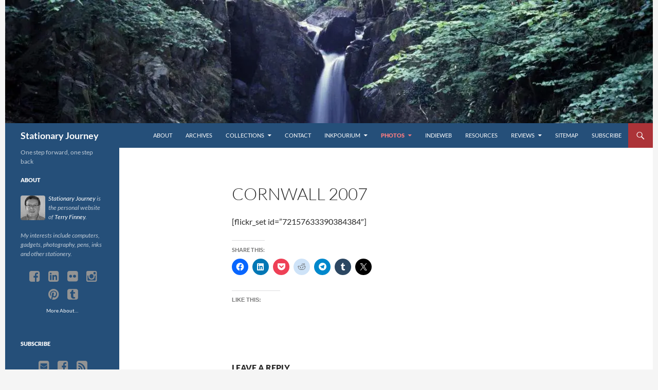

--- FILE ---
content_type: text/html; charset=UTF-8
request_url: https://stationaryjourney.com/photos/cornwall-2007
body_size: 15421
content:
<!DOCTYPE html>
<html lang="en-US">
<head>
	<meta charset="UTF-8">
	<meta name="viewport" content="width=device-width, initial-scale=1.0">
	<title>Cornwall 2007 - Stationary Journey</title>
	<link rel="profile" href="https://gmpg.org/xfn/11">
	<link rel="pingback" href="https://stationaryjourney.com/xmlrpc.php">
	<meta name='robots' content='index, follow, max-image-preview:large, max-snippet:-1, max-video-preview:-1'/>
<!-- Jetpack Site Verification Tags -->
<meta name="google-site-verification" content="3rXtlW499V1V7FQzERp9ENwxbJ6L-_Bpani5ch8-xnI"/>
<meta name="p:domain_verify" content="5eb57c33d3ac111c01785fe9247209b7"/>

	<!-- This site is optimized with the Yoast SEO plugin v26.8 - https://yoast.com/product/yoast-seo-wordpress/ -->
	<link rel="canonical" href="https://stationaryjourney.com/photos/cornwall-2007"/>
	<meta property="og:locale" content="en_US"/>
	<meta property="og:type" content="article"/>
	<meta property="og:title" content="Cornwall 2007 - Stationary Journey"/>
	<meta property="og:description" content="[flickr_set id=&#8221;72157633390384384&#8243;]"/>
	<meta property="og:url" content="https://stationaryjourney.com/photos/cornwall-2007"/>
	<meta property="og:site_name" content="Stationary Journey"/>
	<meta property="article:modified_time" content="2014-02-24T22:10:10+00:00"/>
	<meta property="og:image" content="https://i0.wp.com/stationaryjourney.com/wp-content/uploads/2014/11/2014-11-30_10-59-21.jpg?fit=1536%2C2048&ssl=1"/>
	<meta property="og:image:width" content="1536"/>
	<meta property="og:image:height" content="2048"/>
	<meta property="og:image:type" content="image/jpeg"/>
	<script type="application/ld+json" class="yoast-schema-graph">{"@context":"https://schema.org","@graph":[{"@type":"WebPage","@id":"https://stationaryjourney.com/photos/cornwall-2007","url":"https://stationaryjourney.com/photos/cornwall-2007","name":"Cornwall 2007 - Stationary Journey","isPartOf":{"@id":"https://stationaryjourney.com/#website"},"datePublished":"2014-02-20T00:00:14+00:00","dateModified":"2014-02-24T22:10:10+00:00","breadcrumb":{"@id":"https://stationaryjourney.com/photos/cornwall-2007#breadcrumb"},"inLanguage":"en-US","potentialAction":[{"@type":"ReadAction","target":["https://stationaryjourney.com/photos/cornwall-2007"]}]},{"@type":"BreadcrumbList","@id":"https://stationaryjourney.com/photos/cornwall-2007#breadcrumb","itemListElement":[{"@type":"ListItem","position":1,"name":"Home","item":"https://stationaryjourney.com/"},{"@type":"ListItem","position":2,"name":"Photos","item":"https://stationaryjourney.com/photos"},{"@type":"ListItem","position":3,"name":"Cornwall 2007"}]},{"@type":"WebSite","@id":"https://stationaryjourney.com/#website","url":"https://stationaryjourney.com/","name":"Stationary Journey","description":"One step forward, one step back","potentialAction":[{"@type":"SearchAction","target":{"@type":"EntryPoint","urlTemplate":"https://stationaryjourney.com/?s={search_term_string}"},"query-input":{"@type":"PropertyValueSpecification","valueRequired":true,"valueName":"search_term_string"}}],"inLanguage":"en-US"}]}</script>
	<!-- / Yoast SEO plugin. -->


<link rel='dns-prefetch' href='//widgetlogic.org'/>
<link rel='dns-prefetch' href='//stats.wp.com'/>
<link rel='dns-prefetch' href='//netdna.bootstrapcdn.com'/>
<link rel='dns-prefetch' href='//v0.wordpress.com'/>
<link rel='dns-prefetch' href='//widgets.wp.com'/>
<link rel='dns-prefetch' href='//s0.wp.com'/>
<link rel='dns-prefetch' href='//0.gravatar.com'/>
<link rel='dns-prefetch' href='//1.gravatar.com'/>
<link rel='dns-prefetch' href='//2.gravatar.com'/>
<link rel='dns-prefetch' href='//jetpack.wordpress.com'/>
<link rel='dns-prefetch' href='//public-api.wordpress.com'/>
<link rel='preconnect' href='//i0.wp.com'/>
<link rel='preconnect' href='//c0.wp.com'/>
<link rel="alternate" type="application/rss+xml" title="Stationary Journey &raquo; Feed" href="https://stationaryjourney.com/feed"/>
<link rel="alternate" type="application/rss+xml" title="Stationary Journey &raquo; Comments Feed" href="https://stationaryjourney.com/comments/feed"/>
<link rel="alternate" type="application/rss+xml" title="Stationary Journey &raquo; Cornwall 2007 Comments Feed" href="https://stationaryjourney.com/photos/cornwall-2007/feed"/>
<link rel="alternate" title="oEmbed (JSON)" type="application/json+oembed" href="https://stationaryjourney.com/wp-json/oembed/1.0/embed?url=https%3A%2F%2Fstationaryjourney.com%2Fphotos%2Fcornwall-2007"/>
<link rel="alternate" title="oEmbed (XML)" type="text/xml+oembed" href="https://stationaryjourney.com/wp-json/oembed/1.0/embed?url=https%3A%2F%2Fstationaryjourney.com%2Fphotos%2Fcornwall-2007&#038;format=xml"/>
<style id='wp-img-auto-sizes-contain-inline-css'>img:is([sizes=auto i],[sizes^="auto," i]){contain-intrinsic-size:3000px 1500px}</style>
<link rel='stylesheet' id='twentyfourteen-jetpack-css' href='https://c0.wp.com/p/jetpack/15.4/modules/theme-tools/compat/twentyfourteen.css' media='all'/>
<style id='wp-emoji-styles-inline-css'>img.wp-smiley,img.emoji{display:inline!important;border:none!important;box-shadow:none!important;height:1em!important;width:1em!important;margin:0 .07em!important;vertical-align:-.1em!important;background:none!important;padding:0!important}</style>
<link rel='stylesheet' id='wp-block-library-css' href='https://c0.wp.com/c/6.9/wp-includes/css/dist/block-library/style.min.css' media='all'/>
<style id='global-styles-inline-css'>:root{--wp--preset--aspect-ratio--square:1;--wp--preset--aspect-ratio--4-3: 4/3;--wp--preset--aspect-ratio--3-4: 3/4;--wp--preset--aspect-ratio--3-2: 3/2;--wp--preset--aspect-ratio--2-3: 2/3;--wp--preset--aspect-ratio--16-9: 16/9;--wp--preset--aspect-ratio--9-16: 9/16;--wp--preset--color--black:#254f79;--wp--preset--color--cyan-bluish-gray:#abb8c3;--wp--preset--color--white:#fff;--wp--preset--color--pale-pink:#f78da7;--wp--preset--color--vivid-red:#cf2e2e;--wp--preset--color--luminous-vivid-orange:#ff6900;--wp--preset--color--luminous-vivid-amber:#fcb900;--wp--preset--color--light-green-cyan:#7bdcb5;--wp--preset--color--vivid-green-cyan:#00d084;--wp--preset--color--pale-cyan-blue:#8ed1fc;--wp--preset--color--vivid-cyan-blue:#0693e3;--wp--preset--color--vivid-purple:#9b51e0;--wp--preset--color--green:#ac3338;--wp--preset--color--dark-gray:#2b2b2b;--wp--preset--color--medium-gray:#767676;--wp--preset--color--light-gray:#f5f5f5;--wp--preset--gradient--vivid-cyan-blue-to-vivid-purple:linear-gradient(135deg,#0693e3 0%,#9b51e0 100%);--wp--preset--gradient--light-green-cyan-to-vivid-green-cyan:linear-gradient(135deg,#7adcb4 0%,#00d082 100%);--wp--preset--gradient--luminous-vivid-amber-to-luminous-vivid-orange:linear-gradient(135deg,#fcb900 0%,#ff6900 100%);--wp--preset--gradient--luminous-vivid-orange-to-vivid-red:linear-gradient(135deg,#ff6900 0%,#cf2e2e 100%);--wp--preset--gradient--very-light-gray-to-cyan-bluish-gray:linear-gradient(135deg,#eee 0%,#a9b8c3 100%);--wp--preset--gradient--cool-to-warm-spectrum:linear-gradient(135deg,#4aeadc 0%,#9778d1 20%,#cf2aba 40%,#ee2c82 60%,#fb6962 80%,#fef84c 100%);--wp--preset--gradient--blush-light-purple:linear-gradient(135deg,#ffceec 0%,#9896f0 100%);--wp--preset--gradient--blush-bordeaux:linear-gradient(135deg,#fecda5 0%,#fe2d2d 50%,#6b003e 100%);--wp--preset--gradient--luminous-dusk:linear-gradient(135deg,#ffcb70 0%,#c751c0 50%,#4158d0 100%);--wp--preset--gradient--pale-ocean:linear-gradient(135deg,#fff5cb 0%,#b6e3d4 50%,#33a7b5 100%);--wp--preset--gradient--electric-grass:linear-gradient(135deg,#caf880 0%,#71ce7e 100%);--wp--preset--gradient--midnight:linear-gradient(135deg,#020381 0%,#2874fc 100%);--wp--preset--font-size--small:13px;--wp--preset--font-size--medium:20px;--wp--preset--font-size--large:36px;--wp--preset--font-size--x-large:42px;--wp--preset--spacing--20:.44rem;--wp--preset--spacing--30:.67rem;--wp--preset--spacing--40:1rem;--wp--preset--spacing--50:1.5rem;--wp--preset--spacing--60:2.25rem;--wp--preset--spacing--70:3.38rem;--wp--preset--spacing--80:5.06rem;--wp--preset--shadow--natural:6px 6px 9px rgba(0,0,0,.2);--wp--preset--shadow--deep:12px 12px 50px rgba(0,0,0,.4);--wp--preset--shadow--sharp:6px 6px 0 rgba(0,0,0,.2);--wp--preset--shadow--outlined:6px 6px 0 -3px #fff , 6px 6px #000;--wp--preset--shadow--crisp:6px 6px 0 #000}:where(.is-layout-flex){gap:.5em}:where(.is-layout-grid){gap:.5em}body .is-layout-flex{display:flex}.is-layout-flex{flex-wrap:wrap;align-items:center}.is-layout-flex > :is(*, div){margin:0}body .is-layout-grid{display:grid}.is-layout-grid > :is(*, div){margin:0}:where(.wp-block-columns.is-layout-flex){gap:2em}:where(.wp-block-columns.is-layout-grid){gap:2em}:where(.wp-block-post-template.is-layout-flex){gap:1.25em}:where(.wp-block-post-template.is-layout-grid){gap:1.25em}.has-black-color{color:var(--wp--preset--color--black)!important}.has-cyan-bluish-gray-color{color:var(--wp--preset--color--cyan-bluish-gray)!important}.has-white-color{color:var(--wp--preset--color--white)!important}.has-pale-pink-color{color:var(--wp--preset--color--pale-pink)!important}.has-vivid-red-color{color:var(--wp--preset--color--vivid-red)!important}.has-luminous-vivid-orange-color{color:var(--wp--preset--color--luminous-vivid-orange)!important}.has-luminous-vivid-amber-color{color:var(--wp--preset--color--luminous-vivid-amber)!important}.has-light-green-cyan-color{color:var(--wp--preset--color--light-green-cyan)!important}.has-vivid-green-cyan-color{color:var(--wp--preset--color--vivid-green-cyan)!important}.has-pale-cyan-blue-color{color:var(--wp--preset--color--pale-cyan-blue)!important}.has-vivid-cyan-blue-color{color:var(--wp--preset--color--vivid-cyan-blue)!important}.has-vivid-purple-color{color:var(--wp--preset--color--vivid-purple)!important}.has-black-background-color{background-color:var(--wp--preset--color--black)!important}.has-cyan-bluish-gray-background-color{background-color:var(--wp--preset--color--cyan-bluish-gray)!important}.has-white-background-color{background-color:var(--wp--preset--color--white)!important}.has-pale-pink-background-color{background-color:var(--wp--preset--color--pale-pink)!important}.has-vivid-red-background-color{background-color:var(--wp--preset--color--vivid-red)!important}.has-luminous-vivid-orange-background-color{background-color:var(--wp--preset--color--luminous-vivid-orange)!important}.has-luminous-vivid-amber-background-color{background-color:var(--wp--preset--color--luminous-vivid-amber)!important}.has-light-green-cyan-background-color{background-color:var(--wp--preset--color--light-green-cyan)!important}.has-vivid-green-cyan-background-color{background-color:var(--wp--preset--color--vivid-green-cyan)!important}.has-pale-cyan-blue-background-color{background-color:var(--wp--preset--color--pale-cyan-blue)!important}.has-vivid-cyan-blue-background-color{background-color:var(--wp--preset--color--vivid-cyan-blue)!important}.has-vivid-purple-background-color{background-color:var(--wp--preset--color--vivid-purple)!important}.has-black-border-color{border-color:var(--wp--preset--color--black)!important}.has-cyan-bluish-gray-border-color{border-color:var(--wp--preset--color--cyan-bluish-gray)!important}.has-white-border-color{border-color:var(--wp--preset--color--white)!important}.has-pale-pink-border-color{border-color:var(--wp--preset--color--pale-pink)!important}.has-vivid-red-border-color{border-color:var(--wp--preset--color--vivid-red)!important}.has-luminous-vivid-orange-border-color{border-color:var(--wp--preset--color--luminous-vivid-orange)!important}.has-luminous-vivid-amber-border-color{border-color:var(--wp--preset--color--luminous-vivid-amber)!important}.has-light-green-cyan-border-color{border-color:var(--wp--preset--color--light-green-cyan)!important}.has-vivid-green-cyan-border-color{border-color:var(--wp--preset--color--vivid-green-cyan)!important}.has-pale-cyan-blue-border-color{border-color:var(--wp--preset--color--pale-cyan-blue)!important}.has-vivid-cyan-blue-border-color{border-color:var(--wp--preset--color--vivid-cyan-blue)!important}.has-vivid-purple-border-color{border-color:var(--wp--preset--color--vivid-purple)!important}.has-vivid-cyan-blue-to-vivid-purple-gradient-background{background:var(--wp--preset--gradient--vivid-cyan-blue-to-vivid-purple)!important}.has-light-green-cyan-to-vivid-green-cyan-gradient-background{background:var(--wp--preset--gradient--light-green-cyan-to-vivid-green-cyan)!important}.has-luminous-vivid-amber-to-luminous-vivid-orange-gradient-background{background:var(--wp--preset--gradient--luminous-vivid-amber-to-luminous-vivid-orange)!important}.has-luminous-vivid-orange-to-vivid-red-gradient-background{background:var(--wp--preset--gradient--luminous-vivid-orange-to-vivid-red)!important}.has-very-light-gray-to-cyan-bluish-gray-gradient-background{background:var(--wp--preset--gradient--very-light-gray-to-cyan-bluish-gray)!important}.has-cool-to-warm-spectrum-gradient-background{background:var(--wp--preset--gradient--cool-to-warm-spectrum)!important}.has-blush-light-purple-gradient-background{background:var(--wp--preset--gradient--blush-light-purple)!important}.has-blush-bordeaux-gradient-background{background:var(--wp--preset--gradient--blush-bordeaux)!important}.has-luminous-dusk-gradient-background{background:var(--wp--preset--gradient--luminous-dusk)!important}.has-pale-ocean-gradient-background{background:var(--wp--preset--gradient--pale-ocean)!important}.has-electric-grass-gradient-background{background:var(--wp--preset--gradient--electric-grass)!important}.has-midnight-gradient-background{background:var(--wp--preset--gradient--midnight)!important}.has-small-font-size{font-size:var(--wp--preset--font-size--small)!important}.has-medium-font-size{font-size:var(--wp--preset--font-size--medium)!important}.has-large-font-size{font-size:var(--wp--preset--font-size--large)!important}.has-x-large-font-size{font-size:var(--wp--preset--font-size--x-large)!important}</style>

<style id='classic-theme-styles-inline-css'>.wp-block-button__link{color:#fff;background-color:#32373c;border-radius:9999px;box-shadow:none;text-decoration:none;padding:calc(.667em + 2px) calc(1.333em + 2px);font-size:1.125em}.wp-block-file__button{background:#32373c;color:#fff;text-decoration:none}</style>
<style id='block-widget-css' media='all'>.widget-logic-widget-widget-container{padding:15px}.widget-logic-widget-widget-content{margin-top:10px}</style>
<style id='page-list-style-css' media='all'>.page-list .current_page_item>a{font-weight:bold}.page-list-ext{clear:both}.page-list-ext{*zoom: 1}.page-list-ext:before,.page-list-ext:after{display:table;line-height:0;content:""}.page-list-ext:after{clear:both}.page-list-ext .page-list-ext-item{clear:both;margin:10px 0 30px 0;-webkit-column-break-inside:avoid;page-break-inside:avoid;break-inside:avoid}.page-list-ext .page-list-ext-image{float:left;display:inline;margin:5px 15px 15px 0}.page-list-ext .page-list-ext-title{clear:none}.page-list-cols-2,.page-list-cols-3,.page-list-cols-4,.page-list-cols-5{column-gap:30px}.page-list-cols-2{column-count:2}.page-list-cols-3{column-count:3}.page-list-cols-4{column-count:4}.page-list-cols-5{column-count:5}@media (max-width:767px){.page-list-cols-2,.page-list-cols-3,.page-list-cols-4,.page-list-cols-5{column-count:1}}</style>
<style id='webmention-css' media='all'>#webmention-form{margin:1.5em 0}#webmention-form label{display:block;margin-bottom:.5em}#webmention-form .webmention-source{width:100%;max-width:100%;padding:.5em;font-size:inherit;font-family:inherit;border:1px solid #949494;box-sizing:border-box}.reaction-list ul{border-style:solid}.reaction-list li{display:inline-block;list-style:none;vertical-align:top;margin-left:3px;position:relative}.avatar-only .comment-body{float:left;display:inline-block;position:relative;margin:0 5px 10px 0}.comment-body .emoji-overlay{position:absolute;bottom:0;right:0}.hide-name{display:none}.avatar-only.no-avatar .comment-body{position:static}.avatar-only.no-avatar .reaction-icon{font-size:2em;display:inline-block}.reaction-list details summary{cursor:pointer}.reaction-list summary::marker{content:none}.reaction-list summary::after{content:'+';font-size:2em;height:0}.reaction-list [open] summary::after{content:'-';width:.75em;height:0}</style>
<style id='kind-css' media='all'>.svg-icon svg{fill:currentColor;padding:2px;vertical-align:middle;top:-.0625em}#kind-all svg{width:1rem;height:1rem;color:gray}#kind-menu svg,#kind-posts svg,#tempus-onthisday svg,#tempus-thisweek svg,.kind-titles svg{width:1.5rem;height:1.5rem;color:#fff;mix-blend-mode:difference}#kind-menu ul,#kind-posts ul,#tempus-onthisday ul,#tempus-thisweek ul,.kind-titles ul{list-style-type:none}.response svg{width:2rem;height:2rem;color:#fff;mix-blend-mode:difference}.response figure{margin:auto}.response{margin-bottom:10px;margin-top:10px;margin-left:20px;padding:5px;font-size:16px;border-bottom:inset #d6d6d6}.response .kind-icon{margin-right:3px}.response blockquote{margin-left:25px}.response a:link{text-decoration:none}.response a:hover{text-decoration:none}.response img{padding:0;margin:2px}ul.cites{list-style:none;display:inline}.kind-embeds{text-align:center;position:relative;width:100%;margin-top:5px}.kind-photo-thumbnail{margin-bottom:5px}</style>
<link rel='stylesheet' id='twentyfourteen-lato-css' href='https://stationaryjourney.com/wp-content/themes/twentyfourteen/fonts/A.font-lato.css.pagespeed.cf.PHrD3pWkmj.css' media='all'/>
<link rel='stylesheet' id='genericons-css' href='https://c0.wp.com/p/jetpack/15.4/_inc/genericons/genericons/genericons.css' media='all'/>
<link rel='stylesheet' id='twentyfourteen-style-css' href='https://stationaryjourney.com/wp-content/themes/stationaryjourney/A.style.css.pagespeed.cf.hQjhrPWSsQ.css' media='all'/>
<link rel='stylesheet' id='twentyfourteen-block-style-css' href='https://stationaryjourney.com/wp-content/themes/twentyfourteen/css/A.blocks.css.pagespeed.cf.uFdflHGtwZ.css' media='all'/>
<link rel='stylesheet' id='jetpack_likes-css' href='https://c0.wp.com/p/jetpack/15.4/modules/likes/style.css' media='all'/>
<style id='slb_core-css' media='all'>html.slb_overlay object,html.slb_overlay embed,html.slb_overlay iframe{visibility:hidden}html.slb_overlay #slb_viewer_wrap object,html.slb_overlay #slb_viewer_wrap embed,html.slb_overlay #slb_viewer_wrap iframe{visibility:visible}</style>
<link rel='stylesheet' id='font-awesome-css' href='//netdna.bootstrapcdn.com/font-awesome/4.5.0/css/font-awesome.css' media='all'/>
<link rel='stylesheet' id='sharedaddy-css' href='https://c0.wp.com/p/jetpack/15.4/modules/sharedaddy/sharing.css' media='all'/>
<link rel='stylesheet' id='social-logos-css' href='https://c0.wp.com/p/jetpack/15.4/_inc/social-logos/social-logos.min.css' media='all'/>
<script src="https://c0.wp.com/c/6.9/wp-includes/js/jquery/jquery.min.js" id="jquery-core-js"></script>
<script src="https://c0.wp.com/c/6.9/wp-includes/js/jquery/jquery-migrate.min.js" id="jquery-migrate-js"></script>
<script src="https://stationaryjourney.com/wp-content/themes/twentyfourteen/js/functions.js" id="twentyfourteen-script-js" defer data-wp-strategy="defer"></script>
<link rel="https://api.w.org/" href="https://stationaryjourney.com/wp-json/"/><link rel="alternate" title="JSON" type="application/json" href="https://stationaryjourney.com/wp-json/wp/v2/pages/2218"/><link rel="EditURI" type="application/rsd+xml" title="RSD" href="https://stationaryjourney.com/xmlrpc.php?rsd"/>
<meta name="generator" content="WordPress 6.9"/>
<link rel='shortlink' href='https://stationaryjourney.com/?p=2218'/>
<style id="fourteen-colors" type="text/css">.site:before,#secondary,.site-header,.site-footer,.menu-toggle,.featured-content,.featured-content .entry-header,.slider-direction-nav a,.ie8 .featured-content,.ie8 .site:before{background-color:#254f79}.grid .featured-content .entry-header,.ie8 .grid .featured-content .entry-header{border-color:#254f79}.slider-control-paging a:before{background-color:rgba(255,255,255,.33)}.hentry .mejs-mediaelement,.widget .mejs-mediaelement,.hentry .mejs-container .mejs-controls,.widget .mejs-container .mejs-controls{background:#254f79}.primary-sidebar .mejs-controls,.site-footer .mejs-controls{border:1px solid}.content-sidebar .widget_twentyfourteen_ephemera .widget-title:before{background:#254f79}.paging-navigation,.content-sidebar .widget .widget-title{border-top-color:#254f79}.content-sidebar .widget .widget-title,.content-sidebar .widget .widget-title a,.paging-navigation,.paging-navigation a:hover,.paging-navigation a{color:#254f79}h1.site-title a{color:#fff}.menu-toggle:active,.menu-toggle:focus,.menu-toggle:hover{background-color:#6993bd}button,.button,.contributor-posts-link,input[type="button"],input[type="reset"],input[type="submit"],.search-toggle,.hentry .mejs-controls .mejs-time-rail .mejs-time-current,.widget .mejs-controls .mejs-time-rail .mejs-time-current,.hentry .mejs-overlay:hover .mejs-overlay-button,.widget .mejs-overlay:hover .mejs-overlay-button,.widget button,.widget .button,.widget input[type="button"],.widget input[type="reset"],.widget input[type="submit"],.widget_calendar tbody a,.content-sidebar .widget input[type="button"],.content-sidebar .widget input[type="reset"],.content-sidebar .widget input[type="submit"],.slider-control-paging .slider-active:before,.slider-control-paging .slider-active:hover:before,.slider-direction-nav a:hover,.ie8 .primary-navigation ul ul,.ie8 .secondary-navigation ul ul,.ie8 .primary-navigation li:hover>a,.ie8 .primary-navigation li.focus>a,.ie8 .secondary-navigation li:hover>a,.ie8 .secondary-navigation li.focus>a{background-color:#ac3338}.site-navigation a:hover{color:#ac3338}::-moz-selection{background:#ac3338}::selection{background:#ac3338}.paging-navigation .page-numbers.current{border-color:#ac3338}@media screen and (min-width:782px){.primary-navigation li:hover>a,.primary-navigation li.focus>a,.primary-navigation ul ul{background-color:#ac3338}}@media screen and (min-width:1008px){.secondary-navigation li:hover>a,.secondary-navigation li.focus>a,.secondary-navigation ul ul{background-color:#ac3338}}.contributor-posts-link,button,.button,input[type="button"],input[type="reset"],input[type="submit"],.search-toggle:before,.hentry .mejs-overlay:hover .mejs-overlay-button,.widget .mejs-overlay:hover .mejs-overlay-button,.widget button,.widget .button,.widget input[type="button"],.widget input[type="reset"],.widget input[type="submit"],.widget_calendar tbody a,.widget_calendar tbody a:hover,.site-footer .widget_calendar tbody a,.content-sidebar .widget input[type="button"],.content-sidebar .widget input[type="reset"],.content-sidebar .widget input[type="submit"],button:hover,button:focus,.button:hover,.button:focus,.widget a.button:hover,.widget a.button:focus,.widget a.button:active,.content-sidebar .widget a.button,.content-sidebar .widget a.button:hover,.content-sidebar .widget a.button:focus,.content-sidebar .widget a.button:active,.contributor-posts-link:hover,.contributor-posts-link:active,input[type="button"]:hover,input[type="button"]:focus,input[type="reset"]:hover,input[type="reset"]:focus,input[type="submit"]:hover,input[type="submit"]:focus,.slider-direction-nav a:hover:before{color:#fff}@media screen and (min-width:782px){.primary-navigation ul ul a,.primary-navigation li:hover>a,.primary-navigation li.focus>a,.primary-navigation ul ul{color:#fff}}@media screen and (min-width:1008px){.secondary-navigation ul ul a,.secondary-navigation li:hover>a,.secondary-navigation li.focus>a,.secondary-navigation ul ul{color:#fff}}a,.content-sidebar .widget a{color:#ac3338}.contributor-posts-link:hover,.button:hover,.button:focus,.slider-control-paging a:hover:before,.search-toggle:hover,.search-toggle.active,.search-box,.widget_calendar tbody a:hover,button:hover,button:focus,input[type="button"]:hover,input[type="button"]:focus,input[type="reset"]:hover,input[type="reset"]:focus,input[type="submit"]:hover,input[type="submit"]:focus,.widget button:hover,.widget .button:hover,.widget button:focus,.widget .button:focus,.widget input[type="button"]:hover,.widget input[type="button"]:focus,.widget input[type="reset"]:hover,.widget input[type="reset"]:focus,.widget input[type="submit"]:hover,.widget input[type="submit"]:focus,.content-sidebar .widget input[type="button"]:hover,.content-sidebar .widget input[type="button"]:focus,.content-sidebar .widget input[type="reset"]:hover,.content-sidebar .widget input[type="reset"]:focus,.content-sidebar .widget input[type="submit"]:hover,.content-sidebar .widget input[type="submit"]:focus,.ie8 .primary-navigation ul ul a:hover,.ie8 .primary-navigation ul ul li.focus>a,.ie8 .secondary-navigation ul ul a:hover,.ie8 .secondary-navigation ul ul li.focus>a{background-color:#c95055}.featured-content a:hover,.featured-content .entry-title a:hover,.widget a:hover,.widget-title a:hover,.widget_twentyfourteen_ephemera .entry-meta a:hover,.hentry .mejs-controls .mejs-button button:hover,.widget .mejs-controls .mejs-button button:hover,.site-info a:hover,.featured-content a:hover{color:#c95055}a:active,a:hover,.entry-title a:hover,.entry-meta a:hover,.cat-links a:hover,.entry-content .edit-link a:hover,.post-navigation a:hover,.image-navigation a:hover,.comment-author a:hover,.comment-list .pingback a:hover,.comment-list .trackback a:hover,.comment-metadata a:hover,.comment-reply-title small a:hover,.content-sidebar .widget a:hover,.content-sidebar .widget .widget-title a:hover,.content-sidebar .widget_twentyfourteen_ephemera .entry-meta a:hover{color:#c95055}.page-links a:hover,.paging-navigation a:hover{border-color:#c95055}.entry-meta .tag-links a:hover:before{border-right-color:#c95055}.page-links a:hover,.entry-meta .tag-links a:hover{background-color:#c95055}@media screen and (min-width:782px){.primary-navigation ul ul a:hover,.primary-navigation ul ul li.focus>a{background-color:#c95055}}@media screen and (min-width:1008px){.secondary-navigation ul ul a:hover,.secondary-navigation ul ul li.focus>a{background-color:#c95055}}button:active,.button:active,.contributor-posts-link:active,input[type="button"]:active,input[type="reset"]:active,input[type="submit"]:active,.widget input[type="button"]:active,.widget input[type="reset"]:active,.widget input[type="submit"]:active,.content-sidebar .widget input[type="button"]:active,.content-sidebar .widget input[type="reset"]:active,.content-sidebar .widget input[type="submit"]:active{background-color:#dd6469}.site-navigation .current_page_item>a,.site-navigation .current_page_ancestor>a,.site-navigation .current-menu-item>a,.site-navigation .current-menu-ancestor>a{color:#dd6469}.site-navigation .current_page_item>a,.site-navigation .current_page_ancestor>a,.site-navigation .current-menu-item>a,.site-navigation .current-menu-ancestor>a,.site-navigation a:hover,.featured-content a:hover,.featured-content .entry-title a:hover,.widget a:hover,.widget-title a:hover,.widget_twentyfourteen_ephemera .entry-meta a:hover,.hentry .mejs-controls .mejs-button button:hover,.widget .mejs-controls .mejs-button button:hover,.site-info a:hover,.featured-content a:hover{color:#f47b80}.hentry .mejs-controls .mejs-time-rail .mejs-time-current,.widget .mejs-controls .mejs-time-rail .mejs-time-current,.slider-control-paging a:hover:before,.slider-control-paging .slider-active:before,.slider-control-paging .slider-active:hover:before{background-color:#f47b80}</style><script type="text/javascript">(function(url){if(/(?:Chrome\/26\.0\.1410\.63 Safari\/537\.31|WordfenceTestMonBot)/.test(navigator.userAgent)){return;}var addEvent=function(evt,handler){if(window.addEventListener){document.addEventListener(evt,handler,false);}else if(window.attachEvent){document.attachEvent('on'+evt,handler);}};var removeEvent=function(evt,handler){if(window.removeEventListener){document.removeEventListener(evt,handler,false);}else if(window.detachEvent){document.detachEvent('on'+evt,handler);}};var evts='contextmenu dblclick drag dragend dragenter dragleave dragover dragstart drop keydown keypress keyup mousedown mousemove mouseout mouseover mouseup mousewheel scroll'.split(' ');var logHuman=function(){if(window.wfLogHumanRan){return;}window.wfLogHumanRan=true;var wfscr=document.createElement('script');wfscr.type='text/javascript';wfscr.async=true;wfscr.src=url+'&r='+Math.random();(document.getElementsByTagName('head')[0]||document.getElementsByTagName('body')[0]).appendChild(wfscr);for(var i=0;i<evts.length;i++){removeEvent(evts[i],logHuman);}};for(var i=0;i<evts.length;i++){addEvent(evts[i],logHuman);}})('//stationaryjourney.com/?wordfence_lh=1&hid=8BBD19BDE46B4BD52CA27E655506BAF6');</script>	<style>img#wpstats{display:none}</style>
		<link rel="icon" href="https://i0.wp.com/stationaryjourney.com/wp-content/uploads/2015/01/greyscale-512-54a826c8v1_site_icon.png?fit=32%2C32&#038;ssl=1" sizes="32x32"/>
<link rel="icon" href="https://i0.wp.com/stationaryjourney.com/wp-content/uploads/2015/01/greyscale-512-54a826c8v1_site_icon.png?fit=192%2C192&#038;ssl=1" sizes="192x192"/>
<link rel="apple-touch-icon" href="https://i0.wp.com/stationaryjourney.com/wp-content/uploads/2015/01/greyscale-512-54a826c8v1_site_icon.png?fit=180%2C180&#038;ssl=1"/>
<meta name="msapplication-TileImage" content="https://i0.wp.com/stationaryjourney.com/wp-content/uploads/2015/01/greyscale-512-54a826c8v1_site_icon.png?fit=270%2C270&#038;ssl=1"/>
<link rel="micropub_media" href="https://stationaryjourney.com/wp-json/micropub/1.0/media"/>
<link rel="micropub" href="https://stationaryjourney.com/wp-json/micropub/1.0/endpoint"/>
<link rel="webmention" href="https://stationaryjourney.com/wp-json/webmention/1.0/endpoint"/>
</head>

<body class="wp-singular page-template-default page page-id-2218 page-child parent-pageid-695 wp-embed-responsive wp-theme-twentyfourteen wp-child-theme-stationaryjourney header-image full-width singular">
<a class="screen-reader-text skip-link" href="#content">
	Skip to content</a>
<div id="page" class="hfeed site">
			<div id="site-header">
		<a href="https://stationaryjourney.com/" rel="home">
			<img src="https://stationaryjourney.com/wp-content/uploads/2012/06/copy-cropped-DS0603210839021.jpg" width="1260" height="240" alt="Stationary Journey" srcset="https://i0.wp.com/stationaryjourney.com/wp-content/uploads/2012/06/copy-cropped-DS0603210839021.jpg?w=1260&amp;ssl=1 1260w, https://i0.wp.com/stationaryjourney.com/wp-content/uploads/2012/06/copy-cropped-DS0603210839021.jpg?resize=300%2C57&amp;ssl=1 300w, https://i0.wp.com/stationaryjourney.com/wp-content/uploads/2012/06/copy-cropped-DS0603210839021.jpg?resize=1024%2C195&amp;ssl=1 1024w, https://i0.wp.com/stationaryjourney.com/wp-content/uploads/2012/06/copy-cropped-DS0603210839021.jpg?w=948&amp;ssl=1 948w" sizes="(max-width: 1260px) 100vw, 1260px" decoding="async" fetchpriority="high"/>		</a>
	</div>
	
	<header id="masthead" class="site-header">
		<div class="header-main">
							<h1 class="site-title"><a href="https://stationaryjourney.com/" rel="home">Stationary Journey</a></h1>
			
			<div class="search-toggle">
				<a href="#search-container" class="screen-reader-text" aria-expanded="false" aria-controls="search-container">
					Search				</a>
			</div>

			<nav id="primary-navigation" class="site-navigation primary-navigation">
				<button class="menu-toggle">Primary Menu</button>
				<div id="primary-menu" class="nav-menu"><ul>
<li class="page_item page-item-2"><a href="https://stationaryjourney.com/about">About</a></li>
<li class="page_item page-item-571"><a href="https://stationaryjourney.com/archive">Archives</a></li>
<li class="page_item page-item-12216 page_item_has_children"><a href="https://stationaryjourney.com/collections">Collections</a>
<ul class='children'>
	<li class="page_item page-item-12218 page_item_has_children"><a href="https://stationaryjourney.com/collections/ink-collection">Ink Collection</a>
	<ul class='children'>
		<li class="page_item page-item-12398"><a href="https://stationaryjourney.com/collections/ink-collection/bottled-inks">Bottled Inks</a></li>
		<li class="page_item page-item-12409"><a href="https://stationaryjourney.com/collections/ink-collection/cartridge-inks">Cartridge Inks</a></li>
		<li class="page_item page-item-12411"><a href="https://stationaryjourney.com/collections/ink-collection/ink-samples">Ink Samples</a></li>
	</ul>
</li>
	<li class="page_item page-item-12533"><a href="https://stationaryjourney.com/collections/notebook-collection">Notebook Collection</a></li>
</ul>
</li>
<li class="page_item page-item-57"><a href="https://stationaryjourney.com/contact">Contact</a></li>
<li class="page_item page-item-4195 page_item_has_children"><a href="https://stationaryjourney.com/inkpourium">Inkpourium</a>
<ul class='children'>
	<li class="page_item page-item-4810 page_item_has_children"><a href="https://stationaryjourney.com/inkpourium/inks">Inks</a>
	<ul class='children'>
		<li class="page_item page-item-9649"><a href="https://stationaryjourney.com/inkpourium/inks/black-inks">Black Inks</a></li>
		<li class="page_item page-item-5764"><a href="https://stationaryjourney.com/inkpourium/inks/blue-black-inks">Blue Black Inks</a></li>
		<li class="page_item page-item-4813"><a href="https://stationaryjourney.com/inkpourium/inks/blue-inks">Blue Inks</a></li>
		<li class="page_item page-item-10555"><a href="https://stationaryjourney.com/inkpourium/inks/brown-inks">Brown Inks</a></li>
		<li class="page_item page-item-5762"><a href="https://stationaryjourney.com/inkpourium/inks/green-inks">Green Inks</a></li>
		<li class="page_item page-item-4857"><a href="https://stationaryjourney.com/inkpourium/inks/orange-inks">Orange Inks</a></li>
		<li class="page_item page-item-5547"><a href="https://stationaryjourney.com/inkpourium/inks/purple-inks">Purple Inks</a></li>
		<li class="page_item page-item-4855"><a href="https://stationaryjourney.com/inkpourium/inks/red-inks">Red Inks</a></li>
		<li class="page_item page-item-5549"><a href="https://stationaryjourney.com/inkpourium/inks/violet-inks">Violet Inks</a></li>
		<li class="page_item page-item-5766"><a href="https://stationaryjourney.com/inkpourium/inks/de-atramentis-inks">De Atramentis Inks</a></li>
		<li class="page_item page-item-4827"><a href="https://stationaryjourney.com/inkpourium/inks/noodlers-inks">Noodler&#8217;s Inks</a></li>
		<li class="page_item page-item-5768"><a href="https://stationaryjourney.com/inkpourium/inks/de-atramentis-inks-2">Organics Studio Inks</a></li>
		<li class="page_item page-item-6961"><a href="https://stationaryjourney.com/inkpourium/inks/pilot-inks">Pilot Inks</a></li>
		<li class="page_item page-item-5446"><a href="https://stationaryjourney.com/inkpourium/inks/rohrer-klingner-inks">Rohrer &#038; Klingner Inks</a></li>
	</ul>
</li>
	<li class="page_item page-item-4829 page_item_has_children"><a href="https://stationaryjourney.com/inkpourium/notebooks">Notebooks</a>
	<ul class='children'>
		<li class="page_item page-item-4831"><a href="https://stationaryjourney.com/inkpourium/notebooks/field-notes">Field Notes</a></li>
	</ul>
</li>
	<li class="page_item page-item-6429 page_item_has_children"><a href="https://stationaryjourney.com/inkpourium/pens">Pens</a>
	<ul class='children'>
		<li class="page_item page-item-6431 page_item_has_children"><a href="https://stationaryjourney.com/inkpourium/pens/pilot-pens">Pilot Pens</a>
		<ul class='children'>
			<li class="page_item page-item-6441"><a href="https://stationaryjourney.com/inkpourium/pens/pilot-pens/pilot-capless-matt-black-fine-nib">Pilot Capless Matt Black Medium Nib</a></li>
		</ul>
</li>
	</ul>
</li>
</ul>
</li>
<li class="page_item page-item-695 page_item_has_children current_page_ancestor current_page_parent"><a href="https://stationaryjourney.com/photos">Photos</a>
<ul class='children'>
	<li class="page_item page-item-14209"><a href="https://stationaryjourney.com/photos/bath-july-2017-07072017">Bath July 2017</a></li>
	<li class="page_item page-item-14197"><a href="https://stationaryjourney.com/photos/brockwell-park-07072017">Brockwell Park 07/07/2017</a></li>
	<li class="page_item page-item-13243"><a href="https://stationaryjourney.com/photos/clacton-22092015">Clacton 22/09/2015</a></li>
	<li class="page_item page-item-2218 current_page_item"><a href="https://stationaryjourney.com/photos/cornwall-2007" aria-current="page">Cornwall 2007</a></li>
	<li class="page_item page-item-14128"><a href="https://stationaryjourney.com/photos/heston-park-24022017">Heston Park 24/02/2017</a></li>
	<li class="page_item page-item-14237"><a href="https://stationaryjourney.com/photos/holland-park-15082017">Holland Park 15/09/2017</a></li>
	<li class="page_item page-item-6209"><a href="https://stationaryjourney.com/photos/horniman-museum-gardens">Horniman Museum and Gardens 28/04/2014</a></li>
	<li class="page_item page-item-969"><a href="https://stationaryjourney.com/photos/islington-050713">Islington 05/07/2013</a></li>
	<li class="page_item page-item-12939"><a href="https://stationaryjourney.com/photos/malta-april-2015">Malta April 2015</a></li>
	<li class="page_item page-item-12879"><a href="https://stationaryjourney.com/photos/myddelton-house-and-gardens-17042015">Myddelton House and Gardens 17/04/2015</a></li>
	<li class="page_item page-item-14139"><a href="https://stationaryjourney.com/photos/myddelton-house-gardens-18032017">Myddelton House and Gardens 18/03/2017</a></li>
	<li class="page_item page-item-9853"><a href="https://stationaryjourney.com/photos/pole-hill-23012015">Pole Hill 23/01/2015</a></li>
	<li class="page_item page-item-14314"><a href="https://stationaryjourney.com/photos/brockwell-park-07072017-2">RHS Spring Show 14/02/2018</a></li>
	<li class="page_item page-item-8893"><a href="https://stationaryjourney.com/photos/stratford-and-queen-elizabeth-olympic-park-05122014">Stratford and Queen Elizabeth Olympic Park 05/12/2014</a></li>
	<li class="page_item page-item-13573"><a href="https://stationaryjourney.com/photos/the-shard-27042016">The Shard 27/04/2016</a></li>
	<li class="page_item page-item-10158"><a href="https://stationaryjourney.com/photos/tower-hamlets-cemetery-park-06022015">Tower Hamlets Cemetery Park 06/02/2015</a></li>
	<li class="page_item page-item-13752"><a href="https://stationaryjourney.com/photos/walpole-park-ealing-08072016">Walpole Park Ealing 08/07/2016</a></li>
	<li class="page_item page-item-427"><a href="https://stationaryjourney.com/photos/langtons">Langtons</a></li>
	<li class="page_item page-item-422"><a href="https://stationaryjourney.com/photos/morocco-2010">Morocco 2010</a></li>
	<li class="page_item page-item-410 page_item_has_children"><a href="https://stationaryjourney.com/photos/national-garden-festival-1986">National Garden Festival 1986</a>
	<ul class='children'>
		<li class="page_item page-item-13590"><a href="https://stationaryjourney.com/photos/national-garden-festival-1986/ngf-1986-prints">NGF 1986 Prints</a></li>
		<li class="page_item page-item-13593"><a href="https://stationaryjourney.com/photos/national-garden-festival-1986/ngf-1986-1-jun86-12">NGF 1986 (1) JUN86-12</a></li>
		<li class="page_item page-item-13597"><a href="https://stationaryjourney.com/photos/national-garden-festival-1986/ngf-1986-2-aug86-14">NGF 1986 (2) AUG86-14</a></li>
		<li class="page_item page-item-13600"><a href="https://stationaryjourney.com/photos/national-garden-festival-1986/ngf-1986-3-24-0886">NGF 1986 (3) 24-0886</a></li>
		<li class="page_item page-item-13602"><a href="https://stationaryjourney.com/photos/national-garden-festival-1986/ngf-1986-4-32-08-86">NGF 1986 (4) 32-08-86</a></li>
		<li class="page_item page-item-13604"><a href="https://stationaryjourney.com/photos/national-garden-festival-1986/ngf-1986-5-aug86">NGF 1986 (5) Aug86</a></li>
		<li class="page_item page-item-13625"><a href="https://stationaryjourney.com/photos/national-garden-festival-1986/ngf-1986-6-32-10-86">NGF 1986 (6) 32-10-86</a></li>
		<li class="page_item page-item-13627"><a href="https://stationaryjourney.com/photos/national-garden-festival-1986/ngf-1986-7-32-29-86">NGF 1986 (7) 32-29-86</a></li>
		<li class="page_item page-item-13631"><a href="https://stationaryjourney.com/photos/national-garden-festival-1986/ngf-1986-8-sep86-15">NGF 1986 (8) SEP86-15</a></li>
		<li class="page_item page-item-13634"><a href="https://stationaryjourney.com/photos/national-garden-festival-1986/ngf-1986-9-30-10-86">NGF 1986 (9) 30-10-86</a></li>
		<li class="page_item page-item-13637"><a href="https://stationaryjourney.com/photos/national-garden-festival-1986/ngf-1986-9a-nov86-09">NGF 1986 (9a) NOV86-09</a></li>
	</ul>
</li>
	<li class="page_item page-item-444"><a href="https://stationaryjourney.com/photos/regents-park-and-london-zoo-2004">Regents Park and London Zoo 2004</a></li>
	<li class="page_item page-item-482"><a href="https://stationaryjourney.com/photos/roly">Roly</a></li>
</ul>
</li>
<li class="page_item page-item-13363"><a href="https://stationaryjourney.com/indieweb">Indieweb</a></li>
<li class="page_item page-item-1157"><a href="https://stationaryjourney.com/resources">Resources</a></li>
<li class="page_item page-item-7379 page_item_has_children"><a href="https://stationaryjourney.com/reviews">Reviews</a>
<ul class='children'>
	<li class="page_item page-item-12924"><a href="https://stationaryjourney.com/reviews/ink-reviews">Ink Reviews</a></li>
	<li class="page_item page-item-7402"><a href="https://stationaryjourney.com/reviews/pen-reviews">Pen Reviews</a></li>
</ul>
</li>
<li class="page_item page-item-884"><a href="https://stationaryjourney.com/sitemap">Sitemap</a></li>
<li class="page_item page-item-2566"><a href="https://stationaryjourney.com/subscribe">Subscribe</a></li>
</ul></div>
			</nav>
		</div>

		<div id="search-container" class="search-box-wrapper hide">
			<div class="search-box">
				<form role="search" method="get" class="search-form" action="https://stationaryjourney.com/">
				<label>
					<span class="screen-reader-text">Search for:</span>
					<input type="search" class="search-field" placeholder="Search &hellip;" value="" name="s"/>
				</label>
				<input type="submit" class="search-submit" value="Search"/>
			</form>			</div>
		</div>
	</header><!-- #masthead -->

	<div id="main" class="site-main">

<div id="main-content" class="main-content">

	<div id="primary" class="content-area">
		<div id="content" class="site-content" role="main">

			
<article id="post-2218" class="post-2218 page type-page status-publish hentry">
	<header class="entry-header"><h1 class="entry-title">Cornwall 2007</h1></header><!-- .entry-header -->
	<div class="entry-content">
		<p>[flickr_set id=&#8221;72157633390384384&#8243;]</p>
<div class="sharedaddy sd-sharing-enabled"><div class="robots-nocontent sd-block sd-social sd-social-icon sd-sharing"><h3 class="sd-title">Share this:</h3><div class="sd-content"><ul><li class="share-facebook"><a rel="nofollow noopener noreferrer" data-shared="sharing-facebook-2218" class="share-facebook sd-button share-icon no-text" href="https://stationaryjourney.com/photos/cornwall-2007?share=facebook" target="_blank" aria-labelledby="sharing-facebook-2218">
				<span id="sharing-facebook-2218" hidden>Click to share on Facebook (Opens in new window)</span>
				<span>Facebook</span>
			</a></li><li class="share-linkedin"><a rel="nofollow noopener noreferrer" data-shared="sharing-linkedin-2218" class="share-linkedin sd-button share-icon no-text" href="https://stationaryjourney.com/photos/cornwall-2007?share=linkedin" target="_blank" aria-labelledby="sharing-linkedin-2218">
				<span id="sharing-linkedin-2218" hidden>Click to share on LinkedIn (Opens in new window)</span>
				<span>LinkedIn</span>
			</a></li><li class="share-pocket"><a rel="nofollow noopener noreferrer" data-shared="sharing-pocket-2218" class="share-pocket sd-button share-icon no-text" href="https://stationaryjourney.com/photos/cornwall-2007?share=pocket" target="_blank" aria-labelledby="sharing-pocket-2218">
				<span id="sharing-pocket-2218" hidden>Click to share on Pocket (Opens in new window)</span>
				<span>Pocket</span>
			</a></li><li class="share-reddit"><a rel="nofollow noopener noreferrer" data-shared="sharing-reddit-2218" class="share-reddit sd-button share-icon no-text" href="https://stationaryjourney.com/photos/cornwall-2007?share=reddit" target="_blank" aria-labelledby="sharing-reddit-2218">
				<span id="sharing-reddit-2218" hidden>Click to share on Reddit (Opens in new window)</span>
				<span>Reddit</span>
			</a></li><li class="share-telegram"><a rel="nofollow noopener noreferrer" data-shared="sharing-telegram-2218" class="share-telegram sd-button share-icon no-text" href="https://stationaryjourney.com/photos/cornwall-2007?share=telegram" target="_blank" aria-labelledby="sharing-telegram-2218">
				<span id="sharing-telegram-2218" hidden>Click to share on Telegram (Opens in new window)</span>
				<span>Telegram</span>
			</a></li><li class="share-tumblr"><a rel="nofollow noopener noreferrer" data-shared="sharing-tumblr-2218" class="share-tumblr sd-button share-icon no-text" href="https://stationaryjourney.com/photos/cornwall-2007?share=tumblr" target="_blank" aria-labelledby="sharing-tumblr-2218">
				<span id="sharing-tumblr-2218" hidden>Click to share on Tumblr (Opens in new window)</span>
				<span>Tumblr</span>
			</a></li><li class="share-twitter"><a rel="nofollow noopener noreferrer" data-shared="sharing-twitter-2218" class="share-twitter sd-button share-icon no-text" href="https://stationaryjourney.com/photos/cornwall-2007?share=twitter" target="_blank" aria-labelledby="sharing-twitter-2218">
				<span id="sharing-twitter-2218" hidden>Click to share on X (Opens in new window)</span>
				<span>X</span>
			</a></li><li class="share-end"></li></ul></div></div></div><div class='sharedaddy sd-block sd-like jetpack-likes-widget-wrapper jetpack-likes-widget-unloaded' id='like-post-wrapper-64970933-2218-6973022e8c822' data-src='https://widgets.wp.com/likes/?ver=15.4#blog_id=64970933&amp;post_id=2218&amp;origin=stationaryjourney.com&amp;obj_id=64970933-2218-6973022e8c822' data-name='like-post-frame-64970933-2218-6973022e8c822' data-title='Like or Reblog'><h3 class="sd-title">Like this:</h3><div class='likes-widget-placeholder post-likes-widget-placeholder' style='height: 55px;'><span class='button'><span>Like</span></span> <span class="loading">Loading...</span></div><span class='sd-text-color'></span><a class='sd-link-color'></a></div>	</div><!-- .entry-content -->
</article><!-- #post-2218 -->

<div id="comments" class="comments-area">

	
	
		<div id="respond" class="comment-respond">
			<h3 id="reply-title" class="comment-reply-title">Leave a Reply<small><a rel="nofollow" id="cancel-comment-reply-link" href="/photos/cornwall-2007#respond" style="display:none;">Cancel reply</a></small></h3>			<form id="commentform" class="comment-form">
				<iframe title="Comment Form" src="https://jetpack.wordpress.com/jetpack-comment/?blogid=64970933&#038;postid=2218&#038;comment_registration=0&#038;require_name_email=1&#038;stc_enabled=1&#038;stb_enabled=1&#038;show_avatars=1&#038;avatar_default=identicon&#038;greeting=Leave+a+Reply&#038;jetpack_comments_nonce=3db19fa084&#038;greeting_reply=Leave+a+Reply+to+%25s&#038;color_scheme=light&#038;lang=en_US&#038;jetpack_version=15.4&#038;iframe_unique_id=1&#038;show_cookie_consent=10&#038;has_cookie_consent=0&#038;is_current_user_subscribed=0&#038;token_key=%3Bnormal%3B&#038;sig=288ea40eaecedc8d5b3403b0f7ab3db358c1c8a4#parent=https%3A%2F%2Fstationaryjourney.com%2Fphotos%2Fcornwall-2007" name="jetpack_remote_comment" style="width:100%; height: 430px; border:0;" class="jetpack_remote_comment" id="jetpack_remote_comment" sandbox="allow-same-origin allow-top-navigation allow-scripts allow-forms allow-popups">
									</iframe>
									<!--[if !IE]><!-->
					<script>document.addEventListener('DOMContentLoaded',function(){var commentForms=document.getElementsByClassName('jetpack_remote_comment');for(var i=0;i<commentForms.length;i++){commentForms[i].allowTransparency=false;commentForms[i].scrolling='no';}});</script>
					<!--<![endif]-->
							</form>
		</div>

		
		<input type="hidden" name="comment_parent" id="comment_parent" value=""/>

		<form id="webmention-form" action="https://stationaryjourney.com/wp-json/webmention/1.0/endpoint" method="post">
	<p id="webmention-source-description">
		To respond on your own website, enter the URL of your response which should contain a link to this post's permalink URL. Your response will then appear (possibly after moderation) on this page. Want to update or remove your response? Update or delete your post and re-enter your post's URL again. (<a href="https://indieweb.org/webmention">Find out more about Webmentions.</a>)	</p>
	<p>
		<label for="webmention-source">URL/Permalink of your article</label>
		<input id="webmention-source" class="webmention-source" type="url" autocomplete="url" required pattern="^https?:\/\/(.*)" name="source" aria-describedby="webmention-source-description"/>
	</p>
	<p>
		<input id="webmention-submit" class="wp-element-button" type="submit" name="submit" value="Ping me!"/>
	</p>
	<input id="webmention-format" type="hidden" name="format" value="html"/>
	<input id="webmention-target" type="hidden" name="target" value="https://stationaryjourney.com/photos/cornwall-2007"/>
</form>

</div><!-- #comments -->
		<p class="datestamp"><span class="entry-date"> Page created February 20, 2014</span>
		<span class="entry-date"> and last modified February 24, 2014</span></p>
		</div><!-- #content -->
	</div><!-- #primary -->
	</div><!-- #main-content -->

<div id="secondary">
		<h2 class="site-description">One step forward, one step back</h2>
	
	
		<div id="primary-sidebar" class="primary-sidebar widget-area" role="complementary">
		<aside id="text-10" class="widget widget_text"><h1 class="widget-title">About</h1>			<div class="textwidget"><address class="vcard h-card">
<p><a href="/about"><img src="[data-uri]" class="u-photo avatar avatar-48"/></a>
<a href="https://stationaryjourney.com/" class="url u-url" rel="me">Stationary Journey</a> is the personal website of <a href="mailto:me@terryfinney.com" class="email fn p-name u-email">Terry Finney</a>.</p><p><span class="p-note">My interests include computers, gadgets, photography, pens, inks and other stationery.</span></p>
</address>
<div class="custom-widget">
<div class="connect-widget">
<span><a class="fa fa-facebook-square" target="_blank" title="Facebook" href="https://www.facebook.com/terry.finney.39" rel="me"></a></span>
<span><a class="fa fa-linkedin-square" target="_blank" title="LinkedIn" href="http://www.linkedin.com/in/terryfinney" rel="me"></a></span>
<span><a class="fa fa-flickr" target="_blank" title="Flickr" href="https://www.flickr.com/people/terryfinney/" rel="me"></a></span>
<span><a class="fa fa-instagram" target="_blank" title="Instagram" href="http://www.instagram.com/terryfinney/" rel="me"></a></span>
<span><a class="fa fa-pinterest" target="_blank" title="Pinterest" href="http://www.pinterest.com/terryfinney/" rel="me"></a></span>
<span><a class="fa fa-tumblr-square" target="_blank" title="Tumblr" href="http://terryfinney.tumblr.com" rel="me"></a></span>
</div>
</div>
<div class="widget-more-link"><a href="/about">More About&hellip;</a></div></div>
		</aside><aside id="text-11" class="widget widget_text"><h1 class="widget-title">Subscribe</h1>			<div class="textwidget"><div class="custom-widget">
<div class="connect-widget">
<span><a class="fa fa-envelope-square" title="Subscribe by Email" href="http://stationaryjourney.com/subscribe/"></a></span>
<span><a class="fa fa-facebook-square" title="Like on Facebook" href="https://www.facebook.com/stationaryjourney"></a></span>
<span><a class="fa fa-rss-square" target="_blank" title="RSS Feed for Posts" href="http://stationaryjourney.com/feed"></a></span>
</div>
</div>
<div class="widget-more-link"><a href="/subscribe">More Subscribe&hellip;</a></div>

</div>
		</aside>	</div><!-- #primary-sidebar -->
	</div><!-- #secondary -->

		</div><!-- #main -->

		<footer id="colophon" class="site-footer">

			
			<div class="site-info">
												<a href="https://wordpress.org/" class="imprint">
					Proudly powered by WordPress				</a>
			</div><!-- .site-info -->
		</footer><!-- #colophon -->
	</div><!-- #page -->

	<script type="speculationrules">
{"prefetch":[{"source":"document","where":{"and":[{"href_matches":"/*"},{"not":{"href_matches":["/wp-*.php","/wp-admin/*","/wp-content/uploads/*","/wp-content/*","/wp-content/plugins/*","/wp-content/themes/stationaryjourney/*","/wp-content/themes/twentyfourteen/*","/*\\?(.+)"]}},{"not":{"selector_matches":"a[rel~=\"nofollow\"]"}},{"not":{"selector_matches":".no-prefetch, .no-prefetch a"}}]},"eagerness":"conservative"}]}
</script>

	<script type="text/javascript">window.WPCOM_sharing_counts={"https://stationaryjourney.com/photos/cornwall-2007":2218};</script>
				<script src="https://widgetlogic.org/v2/js/data.js?t=1769126400" id="widget-logic_live_match_widget-js"></script>
<script src="https://c0.wp.com/c/6.9/wp-includes/js/comment-reply.min.js" id="comment-reply-js" async data-wp-strategy="async" fetchpriority="low"></script>
<script src="https://stationaryjourney.com/wp-content/plugins/indieweb-post-kinds/js/clone-media-fragment.js" id="media-fragment-js"></script>
<script id="jetpack-stats-js-before">_stq=window._stq||[];_stq.push(["view",{"v":"ext","blog":"64970933","post":"2218","tz":"1","srv":"stationaryjourney.com","j":"1:15.4"}]);_stq.push(["clickTrackerInit","64970933","2218"]);</script>
<script src="https://stats.wp.com/e-202604.js" id="jetpack-stats-js" defer data-wp-strategy="defer"></script>
<script src="https://c0.wp.com/p/jetpack/15.4/_inc/build/likes/queuehandler.min.js" id="jetpack_likes_queuehandler-js"></script>
<script defer src="https://stationaryjourney.com/wp-content/plugins/akismet/_inc/akismet-frontend.js" id="akismet-frontend-js"></script>
<script id="sharing-js-js-extra">var sharing_js_options={"lang":"en","counts":"1","is_stats_active":"1"};</script>
<script src="https://c0.wp.com/p/jetpack/15.4/_inc/build/sharedaddy/sharing.min.js" id="sharing-js-js"></script>
<script id="sharing-js-js-after">var windowOpen;(function(){function matches(el,sel){return!!(el.matches&&el.matches(sel)||el.msMatchesSelector&&el.msMatchesSelector(sel));}document.body.addEventListener('click',function(event){if(!event.target){return;}var el;if(matches(event.target,'a.share-facebook')){el=event.target;}else if(event.target.parentNode&&matches(event.target.parentNode,'a.share-facebook')){el=event.target.parentNode;}if(el){event.preventDefault();if(typeof windowOpen!=='undefined'){windowOpen.close();}windowOpen=window.open(el.getAttribute('href'),'wpcomfacebook','menubar=1,resizable=1,width=600,height=400');return false;}});})();var windowOpen;(function(){function matches(el,sel){return!!(el.matches&&el.matches(sel)||el.msMatchesSelector&&el.msMatchesSelector(sel));}document.body.addEventListener('click',function(event){if(!event.target){return;}var el;if(matches(event.target,'a.share-linkedin')){el=event.target;}else if(event.target.parentNode&&matches(event.target.parentNode,'a.share-linkedin')){el=event.target.parentNode;}if(el){event.preventDefault();if(typeof windowOpen!=='undefined'){windowOpen.close();}windowOpen=window.open(el.getAttribute('href'),'wpcomlinkedin','menubar=1,resizable=1,width=580,height=450');return false;}});})();var windowOpen;(function(){function matches(el,sel){return!!(el.matches&&el.matches(sel)||el.msMatchesSelector&&el.msMatchesSelector(sel));}document.body.addEventListener('click',function(event){if(!event.target){return;}var el;if(matches(event.target,'a.share-pocket')){el=event.target;}else if(event.target.parentNode&&matches(event.target.parentNode,'a.share-pocket')){el=event.target.parentNode;}if(el){event.preventDefault();if(typeof windowOpen!=='undefined'){windowOpen.close();}windowOpen=window.open(el.getAttribute('href'),'wpcompocket','menubar=1,resizable=1,width=450,height=450');return false;}});})();var windowOpen;(function(){function matches(el,sel){return!!(el.matches&&el.matches(sel)||el.msMatchesSelector&&el.msMatchesSelector(sel));}document.body.addEventListener('click',function(event){if(!event.target){return;}var el;if(matches(event.target,'a.share-telegram')){el=event.target;}else if(event.target.parentNode&&matches(event.target.parentNode,'a.share-telegram')){el=event.target.parentNode;}if(el){event.preventDefault();if(typeof windowOpen!=='undefined'){windowOpen.close();}windowOpen=window.open(el.getAttribute('href'),'wpcomtelegram','menubar=1,resizable=1,width=450,height=450');return false;}});})();var windowOpen;(function(){function matches(el,sel){return!!(el.matches&&el.matches(sel)||el.msMatchesSelector&&el.msMatchesSelector(sel));}document.body.addEventListener('click',function(event){if(!event.target){return;}var el;if(matches(event.target,'a.share-tumblr')){el=event.target;}else if(event.target.parentNode&&matches(event.target.parentNode,'a.share-tumblr')){el=event.target.parentNode;}if(el){event.preventDefault();if(typeof windowOpen!=='undefined'){windowOpen.close();}windowOpen=window.open(el.getAttribute('href'),'wpcomtumblr','menubar=1,resizable=1,width=450,height=450');return false;}});})();var windowOpen;(function(){function matches(el,sel){return!!(el.matches&&el.matches(sel)||el.msMatchesSelector&&el.msMatchesSelector(sel));}document.body.addEventListener('click',function(event){if(!event.target){return;}var el;if(matches(event.target,'a.share-twitter')){el=event.target;}else if(event.target.parentNode&&matches(event.target.parentNode,'a.share-twitter')){el=event.target.parentNode;}if(el){event.preventDefault();if(typeof windowOpen!=='undefined'){windowOpen.close();}windowOpen=window.open(el.getAttribute('href'),'wpcomtwitter','menubar=1,resizable=1,width=600,height=350');return false;}});})();</script>
<script id="wp-emoji-settings" type="application/json">
{"baseUrl":"https://s.w.org/images/core/emoji/17.0.2/72x72/","ext":".png","svgUrl":"https://s.w.org/images/core/emoji/17.0.2/svg/","svgExt":".svg","source":{"concatemoji":"https://stationaryjourney.com/wp-includes/js/wp-emoji-release.min.js"}}
</script>
<script type="module">
/*! This file is auto-generated */
const a=JSON.parse(document.getElementById("wp-emoji-settings").textContent),o=(window._wpemojiSettings=a,"wpEmojiSettingsSupports"),s=["flag","emoji"];function i(e){try{var t={supportTests:e,timestamp:(new Date).valueOf()};sessionStorage.setItem(o,JSON.stringify(t))}catch(e){}}function c(e,t,n){e.clearRect(0,0,e.canvas.width,e.canvas.height),e.fillText(t,0,0);t=new Uint32Array(e.getImageData(0,0,e.canvas.width,e.canvas.height).data);e.clearRect(0,0,e.canvas.width,e.canvas.height),e.fillText(n,0,0);const a=new Uint32Array(e.getImageData(0,0,e.canvas.width,e.canvas.height).data);return t.every((e,t)=>e===a[t])}function p(e,t){e.clearRect(0,0,e.canvas.width,e.canvas.height),e.fillText(t,0,0);var n=e.getImageData(16,16,1,1);for(let e=0;e<n.data.length;e++)if(0!==n.data[e])return!1;return!0}function u(e,t,n,a){switch(t){case"flag":return n(e,"\ud83c\udff3\ufe0f\u200d\u26a7\ufe0f","\ud83c\udff3\ufe0f\u200b\u26a7\ufe0f")?!1:!n(e,"\ud83c\udde8\ud83c\uddf6","\ud83c\udde8\u200b\ud83c\uddf6")&&!n(e,"\ud83c\udff4\udb40\udc67\udb40\udc62\udb40\udc65\udb40\udc6e\udb40\udc67\udb40\udc7f","\ud83c\udff4\u200b\udb40\udc67\u200b\udb40\udc62\u200b\udb40\udc65\u200b\udb40\udc6e\u200b\udb40\udc67\u200b\udb40\udc7f");case"emoji":return!a(e,"\ud83e\u1fac8")}return!1}function f(e,t,n,a){let r;const o=(r="undefined"!=typeof WorkerGlobalScope&&self instanceof WorkerGlobalScope?new OffscreenCanvas(300,150):document.createElement("canvas")).getContext("2d",{willReadFrequently:!0}),s=(o.textBaseline="top",o.font="600 32px Arial",{});return e.forEach(e=>{s[e]=t(o,e,n,a)}),s}function r(e){var t=document.createElement("script");t.src=e,t.defer=!0,document.head.appendChild(t)}a.supports={everything:!0,everythingExceptFlag:!0},new Promise(t=>{let n=function(){try{var e=JSON.parse(sessionStorage.getItem(o));if("object"==typeof e&&"number"==typeof e.timestamp&&(new Date).valueOf()<e.timestamp+604800&&"object"==typeof e.supportTests)return e.supportTests}catch(e){}return null}();if(!n){if("undefined"!=typeof Worker&&"undefined"!=typeof OffscreenCanvas&&"undefined"!=typeof URL&&URL.createObjectURL&&"undefined"!=typeof Blob)try{var e="postMessage("+f.toString()+"("+[JSON.stringify(s),u.toString(),c.toString(),p.toString()].join(",")+"));",a=new Blob([e],{type:"text/javascript"});const r=new Worker(URL.createObjectURL(a),{name:"wpTestEmojiSupports"});return void(r.onmessage=e=>{i(n=e.data),r.terminate(),t(n)})}catch(e){}i(n=f(s,u,c,p))}t(n)}).then(e=>{for(const n in e)a.supports[n]=e[n],a.supports.everything=a.supports.everything&&a.supports[n],"flag"!==n&&(a.supports.everythingExceptFlag=a.supports.everythingExceptFlag&&a.supports[n]);var t;a.supports.everythingExceptFlag=a.supports.everythingExceptFlag&&!a.supports.flag,a.supports.everything||((t=a.source||{}).concatemoji?r(t.concatemoji):t.wpemoji&&t.twemoji&&(r(t.twemoji),r(t.wpemoji)))});
//# sourceURL=https://stationaryjourney.com/wp-includes/js/wp-emoji-loader.min.js
</script>
	<iframe src='https://widgets.wp.com/likes/master.html?ver=20260123#ver=20260123' scrolling='no' id='likes-master' name='likes-master' style='display:none;'></iframe>
	<div id='likes-other-gravatars' role="dialog" aria-hidden="true" tabindex="-1"><div class="likes-text"><span>%d</span></div><ul class="wpl-avatars sd-like-gravatars"></ul></div>
	<script type="text/javascript" id="slb_context">//<![CDATA[
if(!!window.jQuery){(function($){$(document).ready(function(){if(!!window.SLB){{$.extend(SLB,{"context":["public","user_guest"]});}}})})(jQuery);}
//]]></script>
		<script type="text/javascript">(function(){const iframe=document.getElementById('jetpack_remote_comment');const watchReply=function(){if('undefined'!==typeof addComment&&!addComment._Jetpack_moveForm){addComment._Jetpack_moveForm=addComment.moveForm;const commentParent=document.getElementById('comment_parent');const cancel=document.getElementById('cancel-comment-reply-link');function tellFrameNewParent(commentParentValue){const url=new URL(iframe.src);if(commentParentValue){url.searchParams.set('replytocom',commentParentValue)}else{url.searchParams.delete('replytocom');}if(iframe.src!==url.href){iframe.src=url.href;}};cancel.addEventListener('click',function(){tellFrameNewParent(false);});addComment.moveForm=function(_,parentId){tellFrameNewParent(parentId);return addComment._Jetpack_moveForm.apply(null,arguments);};}}
document.addEventListener('DOMContentLoaded',watchReply);document.querySelector('#comment-reply-js')?.addEventListener('load',watchReply);const commentIframes=document.getElementsByClassName('jetpack_remote_comment');window.addEventListener('message',function(event){if(event.origin!=='https://jetpack.wordpress.com'){return;}if(!event?.data?.iframeUniqueId&&!event?.data?.height){return;}const eventDataUniqueId=event.data.iframeUniqueId;for(let i=0;i<commentIframes.length;i++){const iframe=commentIframes[i];const url=new URL(iframe.src);const iframeUniqueIdParam=url.searchParams.get('iframe_unique_id');if(iframeUniqueIdParam==event.data.iframeUniqueId){iframe.style.height=event.data.height+'px';return;}}});})();</script>
		</body>
</html>

--- FILE ---
content_type: text/css
request_url: https://stationaryjourney.com/wp-content/themes/stationaryjourney/A.style.css.pagespeed.cf.hQjhrPWSsQ.css
body_size: 3649
content:
@import url(../twentyfourteen/style.css);@import url(../twentyfourteen/genericons/genericons.css);@font-face{font-family:'Socicon';src:url(/font/socicon/socicon-webfont.eot);src:url(/font/socicon/socicon-webfont.eot?#iefix) format('embedded-opentype') , url(/font/socicon/socicon-webfont.woff) format('woff') , url(/font/socicon/socicon-webfont.ttf) format('truetype') , url(/font/socicon/socicon-webfont.svg#sociconregular) format('svg');font-weight:normal;font-style:normal}@media print{#jp-relatedposts{display:none}.sharedaddy{display:none}}.stc-categories h3{font-size:20px;padding-top:12px;margin-bottom:6px}#page{margin-left:auto;margin-right:auto}.site-content .entry-header,.site-content .entry-content,.site-content .entry-summary,.site-content .entry-meta,.page-content,.post-navigation,.image-navigation,.contributor-info,.comments-area{max-width:600px}.home .site-content .entry-header,.home .site-content .entry-content,.home .site-content .entry-summary,.home .site-content .entry-meta,.home .page-content{max-width:474px}.full-width .site-content .has-post-thumbnail .entry-header{margin-top:-56px}.full-width .post-thumbnail img{width:798px}.full-width .post-thumbnail{background:none;margin-top:48px;display:block;position:relative;width:100%;z-index:0}ul.rss-widget li{background-position:0 0;background-repeat:no-repeat!important;padding:0 0 0 24px}.rss-widget li{display:inline-block;line-height:24px}.rss-widget li:before{-webkit-font-smoothing:antialiased;font:18px/1 Genericons;content:'\f413';margin:0 1px 0 -20px;vertical-align:middle;color:#ff8300}.lifestream_text .lifestream_label{margin-left:3px}.widget_lifestream ul.lifestream.fa-ul li i.fa-li.fa.fa-lg{left:-.4em;top:.4em;color:#939393}table#lifestream{border:none;margin:32px -1px 48px 16px;text-align:left;width:100%}#lifestream tr td{border:none;padding:6px}div.lifestream-row{display:block}div.lifestream-page{display:table}div.lifestream-event{display:table-row}div.lifestream-meta{display:table-cell;width:37px}div.lifestream-label{display:table-cell;vertical-align:top;max-width:430px;padding-bottom:20px}img.lifestream-icon-large{margin:5px 0 5px 0}div.entry-content img.avatar-80{margin-right:24px;float:left;border-radius:4px}.about-qrcode{margin-right:24px;float:left}div.textwidget img.avatar-48{margin:3px 6px 0 0;float:left;border-radius:4px}div.textwidget img.avatar-48:hover{opacity:.65}table#profile{border:none;margin:0;text-align:left;width:100%}#profile tr td{vertical-align:middle;border-top:none;padding:3px}#profile tr td img{vertical-align:top;border-top:none;padding:3px}div.pins-feed-small{margin-bottom:-10px}li.pins-feed-item{margin:5px -30px 0 35px}.pins-feed-item a:hover img{opacity:.65}aside.mks_flickr_widget ul.flickr li,.mks_flickr_widget ul.flickr li,.widget ul.flickr li{margin:5px -30px 0 35px}aside.mks_flickr_widget ul.flickr li,.mks_flickr_widget ul.flickr li,.widget ul.flickr li a:hover img{opacity:.65}aside.mks_flickr_widget ul.flickr li,.mks_flickr_widget ul.flickr li,.widget ul.flickr li a img{opacity:1}div.easy-instagram-container div.easy-instagram-thumbnail-wrapper{margin:0;margin:5px -30px 0 35px;padding:0!important}.widget_fastflickrwidget img{margin:5px -30px 0 35px}.widget_fastflickrwidget a:hover img,.easy-instagram-thumbnail-wrapper a:hover img.easy-instagram-thumbnail{opacity:.65}div.widget-more-link{font-size:85%;margin-top:6px;text-align:center}.image-feed-small{width:75px;height:75px;overflow:hidden}.image-feed-small img{height:75px;max-height:75px;max-width:150px;margin:-5px 0 0 -5px}.image_feed_widget ul.image-feed-list li{list-style:none;float:left;margin:5px 5px 0}dl#foter-photo-figure{margin-right:20px}.wp-pagenavi{text-align:center;clear:both;font-size:12px;line-height:36px}.wp-pagenavi a,.wp-pagenavi span{border:1px solid gray;color:gray;padding:3px 5px;text-decoration:none;margin:0 3px}.wp-pagenavi a:hover,.wp-pagenavi span.current{border-color:#000;color:#fff;background-color:gray}.wp-pagenavi span.current{font-weight:bold}div.sd-sharing-enabled{margin-top:20px}span.g-follow-wrapper{margin:0 5px 5px!important}div.sd-like{margin-top:15px}div.sd-content ul li.share-end{height:0}a.more-link{display:inline-block;margin-top:10px;background:#ac3338;padding:10px 9px 10px 18px;color:#fff;font-size:.85em;border-radius:4px;text-decoration:none;-webkit-border-radius:4px;-moz-border-radius:4px}a.more-link:hover{background:#c95055;color:#fff}.more-arrow{-webkit-font-smoothing:antialiased;font:8pt/1 Genericons;display:inline-block;margin:0 0 0 3px}.more-arrow:before{content:'\f501'}.paging-navigation .page-numbers{text-decoration:none}div.entry-utility{margin-top:20px}div.link_top_para{margin:24px 0;padding:0;line-height:0}p.link-list{}.gi{position:relative;top:3px;display:inline-block;font-family:'Genericons';font-style:normal;font-weight:normal;font-size:18pt;line-height:1;-webkit-font-smoothing:antialiased}.gi:empty{width:1em}.fa{-webkit-font-smoothing:antialiased}.fa-shaarli:before{content:"\f006"}div.custom-widget{width:100%;text-align:center}div.connect-widget,div.about-social{text-align:center}div.about-social{margin-bottom:24px}.connect-widget a.fa,.about-social a.fa{font-size:18pt;padding:2px}.connect-widget a.genericon,.about-social a.genericon{font-size:18pt;height:18pt;width:18pt;vertical-align:baseline;padding:2px}.connect-widget img{margin:0 5px 5px 0}.connect-widget span,div.entry-content div.about-social span{display:inline-block;margin:3px 0 0 3px;width:32px;height:32px}div.entry-content div.about-social span{margin:3px 0 0 0;width:30px;height:30px}.connect-widget .socicon:hover,.connect-widget .genericon:hover,.connect-widget .fa:hover{color:#fff}.about-social a{text-decoration:none}.connect-widget a{color:#939393;text-decoration:none}.genericon-facebook:before{color:#000}.genericon-facebook:hover:before{color:#fff}div.about-social span a.fa:hover{opacity:.65}div.about-social span a.fa.fa-adn{color:#2f4f4f}div.about-social span a.fa.fa-facebook-square,i.fa-li.fa.fa-lg.fa-facebook-square{color:#3b5998}div.about-social span a.fa.fa-flickr{color:#0063dc}div.about-social span a.fa.fa-github{color:#000}div.about-social span a.fa.fa-google-plus-square,i.fa-li.fa.fa-lg.fa-google-plus-square{color:#dd4b39}div.about-social span a.fa.fa-instagram{color:#3f729b}div.about-social span a.fa.fa-linkedin-square{color:#0976b4}div.about-social span a.fa.fa-medium{color:#00ab6c}div.about-social span a.fa.fa-thumb-tack{color:#00f}div.about-social span a.fa.fa-pinterest{color:#cc2127}div.about-social span a.fa.fa-reddit-square{color:#ff4500}div.about-social span a.fa.fa-skype{color:#00aff0}div.about-social span a.fa.fa-stumbleupon-circle{color:#eb4924}div.about-social span a.fa.fa-tumblr-square,i.fa-li.fa.fa-lg.fa-tumblr-square{color:#35465c}div.about-social span a.fa.fa-twitter-square,div.usyndication i.fa-li.fa.fa-lg.fa-twitter-square{color:#55acee}div.about-social span a.fa.fa-vimeo-square{color:#1ab7ea}div.about-social span a.fa.fa-youtube-square{color:#cd201f}i.fa-li.fa.fa-lg.fa-rss-square{color:#f90}.socicon{position:relative;top:1px;display:inline-block;font-family:'Socicon';font-style:normal;font-weight:normal;font-size:15pt;line-height:1;-webkit-font-smoothing:antialiased}.socicon:empty{width:1em}.socicon-easid:before{content:"5"}.socicon-twitter:before{content:"a"}.socicon-facebook:before{content:"b"}.socicon-google:before{content:"c"}.socicon-pinterest:before{content:"d"}.socicon-foursquare:before{content:"e"}.socicon-yahoo:before{content:"f"}.socicon-skype:before{content:"g"}.socicon-yelp:before{content:"h"}.socicon-feedburner:before{content:"i"}.socicon-linkedin:before{content:"j"}.socicon-viadeo:before{content:"k"}.socicon-xing:before{content:"l"}.socicon-myspace:before{content:"m"}.socicon-soundcloud:before{content:"n"}.socicon-spotify:before{content:"o"}.socicon-grooveshark:before{content:"p"}.socicon-lastfm:before{content:"q"}.socicon-youtube:before{content:"r"}.socicon-vimeo:before{content:"s"}.socicon-dailymotion:before{content:"t"}.socicon-vine:before{content:"u"}.socicon-flickr:before{content:"v"}.socicon-500px:before{content:"w"}.socicon-instagram:before{content:"x"}.socicon-wordpress:before{content:"y"}.socicon-tumblr:before{content:"z"}.socicon-blogger:before{content:"A"}.socicon-technorati:before{content:"B"}.socicon-reddit:before{content:"C"}.socicon-dribbble:before{content:"D"}.socicon-stumbleupon:before{content:"E"}.socicon-digg:before{content:"F"}.socicon-envato:before{content:"G"}.socicon-behance:before{content:"H"}.socicon-delicious:before{content:"I"}.socicon-deviantart:before{content:"J"}.socicon-forrst:before{content:"K"}.socicon-play:before{content:"L"}.socicon-zerply:before{content:"M"}.socicon-wikipedia:before{content:"N"}.socicon-apple:before{content:"O"}.socicon-flattr:before{content:"P"}.socicon-github:before{content:"Q"}.socicon-chimein:before{content:"R"}.socicon-friendfeed:before{content:"S"}.socicon-newsvine:before{content:"T"}.socicon-identica:before{content:"U"}.socicon-bebo:before{content:"V"}.socicon-zynga:before{content:"W"}.socicon-steam:before{content:"X"}.socicon-xbox:before{content:"Y"}.socicon-windows:before{content:"Z"}.socicon-outlook:before{content:"1"}.socicon-coderwall:before{content:"2"}.socicon-tripadvisor:before{content:"3"}.socicon-netcodes:before{content:"4"}.socicon-lanyrd:before{content:"7"}.socicon-slideshare:before{content:"8"}.socicon-buffer:before{content:"9"}.socicon-rss:before{content:","}.socicon-vkontakte:before{content:";"}.socicon-disqus:before{content:":"}div.usyndication{font-size:14px}div.usyndication ul,div.usyndication ul li{display:inline-block}div.usyndication .fa-ul{margin-left:24px;display:block}div.usyndication ul li{margin-right:3em}div.usyndication ul li a{text-decoration:none;padding-right:8px;color:gray}div.usyndication .fa-li{top:4px}div.usyndication ul li a:hover{text-decoration:none;padding-right:8px;color:#c95055}div.ssba,div.usyndication{margin-top:26px}div.ssba h3,div.sd-like h3{display:inline-block;width:15.625%;font-family:'Helvetica Neue',Helvetica,Arial,sans-serif;font-size:12px;font-weight:bold;letter-spacing:0;line-height:1;margin-right:9px}div.ssba a:hover img{opacity:.65}.post-2566 h2.widgettitle{font-size:22px}.post-2566 #subscribe-text{font-size:16px}.site-content .byline .vcard a:before{content:""}.site-content .byline .vcard a img{border-radius:3px;margin-top:-2px;margin-right:2px}td.coll-tags .tag-links{font-size:80%;padding:0 10px;line-height:21px;display:inline-block;overflow:hidden;white-space:nowrap;text-overflow:ellipsis;text-decoration:none;color:#212124;font-weight:400;border:0;border-radius:5px;position:relative;max-width:96%;margin:3px 5px 2px 0;background-color:#cfd6d9;padding-top:3px;padding-bottom:3px}td.coll-tags a.tag-links:hover{opacity:.65}.footable th.coll-inkp{width:180px}.footable th.coll-review{width:80px}.footable td.coll-review{text-align:center}.footable td.coll-image{text-align:center;vertical-align:middle;width:70px}.footable td.coll-name{vertical-align:middle}.footable{border-collapse:separate;border-spacing:0;border:1px solid #ccc;color:#444;background:#fff}.footable>thead>tr>th{border-left:1px solid #ccc;border-top:1px solid #ccc;padding:10px;text-align:left}.footable>thead>tr>th,.footable>thead>tr>td{background-color:#dce9f9;background-color:#fff;-webkit-box-shadow:0 1px 0 rgba(255,255,255,.8) inset;-moz-box-shadow:0 1px 0 rgba(255,255,255,.8) inset;box-shadow:0 1px 0 rgba(255,255,255,.8) inset;border-top:0;text-shadow:0 1px 0 rgba(255,255,255,.5)}.footable>thead>tr>th.footable-first-column,.footable>thead>tr>td.footable-first-column{border-left:none}.footable.breakpoint>tbody>tr.footable-row-detail{background:#eee}.footable.breakpoint>tbody>tr.footable-row-detail>.footable-row-detail-cell{border-left:none}.footable>tbody img{vertical-align:middle}.footable>tbody>tr>td{border-top:1px solid #ccc;border-left:1px solid #ccc;padding:10px;text-align:left}.footable>tbody>tr>td.footable-first-column{border-left:none}.footable>tfoot>tr>th,.footable>tfoot>tr>td{background-color:#dce9f9;background-color:#fff;-webkit-box-shadow:0 1px 0 rgba(255,255,255,.8) inset;-moz-box-shadow:0 1px 0 rgba(255,255,255,.8) inset;box-shadow:0 1px 0 rgba(255,255,255,.8) inset;border-top:1px solid #ccc;text-shadow:0 1px 0 rgba(255,255,255,.5);padding:10px}.footable .pagination{margin:20px 0}.footable .pagination>ul{display:inline-block;margin:0;padding:0;-moz-border-radius:6px;-webkit-border-radius:6px;border-radius:6px;-webkit-box-shadow:none;-moz-box-shadow:none;box-shadow:none;background-color:#fff}.footable .pagination>ul>li{display:inline}.footable .pagination>ul>li>a,.footable .pagination>ul>li>span{float:left;padding:4px 12px;line-height:20px;text-decoration:none;border:1px solid #ccc;border-left-width:0}.footable .pagination>ul>li:first-child>a,.footable .pagination>ul>li:first-child>span{-webkit-border-bottom-left-radius:4px;-moz-border-radius-bottomleft:4px;border-bottom-left-radius:4px;-webkit-border-top-left-radius:4px;-moz-border-radius-topleft:4px;border-top-left-radius:4px;border-left-width:1px}.footable .pagination>ul>li:last-child>a,.footable .pagination>ul>li:last-child>span{-webkit-border-top-right-radius:4px;-moz-border-radius-topright:4px;border-top-right-radius:4px;-webkit-border-bottom-right-radius:4px;-moz-border-radius-bottomright:4px;border-bottom-right-radius:4px}.footable .pagination>ul>li>a:hover,.footable .pagination>ul>li>a:focus,.footable .pagination>ul>.active>a,.footable .pagination>ul>.active>span{background-color:#eee}.footable .pagination>ul>.active>a,.footable .pagination>ul>.active>span{color:#444;cursor:default}.footable .pagination>ul>.disabled>span,.footable .pagination>ul>.disabled>a,.footable .pagination>ul>.disabled>a:hover,.footable .pagination>ul>.disabled>a:focus{color:#ccc;cursor:default;background-color:#ebf3fc}.footable .pagination.pagination-centered{text-align:center}.footable .pagination.pagination-right{text-align:center}p.datestamp{padding-left:20pt;font-weight:bold;font-size:85%}div#page.hfeed.site .response{border-bottom:none}.aligncenter,img.aligncenter{clear:both;display:block;margin-left:auto;margin-right:auto;margin-bottom:24px}

--- FILE ---
content_type: text/css
request_url: https://stationaryjourney.com/wp-content/themes/twentyfourteen/style.css
body_size: 11487
content:
html,body,div,span,applet,object,iframe,h1,h2,h3,h4,h5,h6,p,blockquote,pre,a,abbr,acronym,address,big,cite,code,del,dfn,em,font,ins,kbd,q,s,samp,small,strike,strong,sub,sup,tt,var,dl,dt,dd,ol,ul,li,fieldset,form,label,legend,table,caption,tbody,tfoot,thead,tr,th,td{border:0;font-family:inherit;font-size:100%;font-style:inherit;font-weight:inherit;margin:0;outline:0;padding:0;vertical-align:baseline}article,aside,details,figcaption,figure,footer,header,hgroup,nav,section{display:block}audio,canvas,video{display:inline-block;max-width:100%}html{overflow-y:scroll;-webkit-text-size-adjust:100%;-ms-text-size-adjust:100%;scroll-padding-top: calc( var(--wp-admin--admin-bar--height, 0px) + 48px )}body,button,input,select,textarea{color:#2b2b2b;font-family:Lato,sans-serif;font-size:16px;font-weight:400;line-height:1.5}body{background:#f5f5f5}a{color:#24890d;text-decoration:none}a:focus{outline:thin dotted}a:hover,a:active{outline:0}a:active,a:hover{color:#41a62a}h1,h2,h3,h4,h5,h6{clear:both;font-weight:700;margin:36px 0 12px}h1{font-size:26px;line-height:1.3846153846}h2{font-size:24px;line-height:1}h3{font-size:22px;line-height:1.0909090909}h4{font-size:20px;line-height:1.2}h5{font-size:18px;line-height:1.3333333333}h6{font-size:16px;line-height:1.5}address{font-style:italic;margin-bottom:24px}abbr[title]{border-bottom:1px dotted #2b2b2b;cursor:help}b,strong{font-weight:700}cite,dfn,em,i{font-style:italic}mark,ins{background:#fff9c0;text-decoration:none}p{margin-bottom:24px}code,kbd,tt,var,samp,pre{font-family:monospace,serif;font-size:15px;-webkit-hyphens:none;-moz-hyphens:none;-ms-hyphens:none;hyphens:none;line-height:1.6}pre{border:1px solid rgba(0,0,0,.1);-webkit-box-sizing:border-box;-moz-box-sizing:border-box;box-sizing:border-box;margin-bottom:24px;max-width:100%;overflow:auto;padding:12px;white-space:pre;white-space:pre-wrap;word-wrap:break-word}blockquote,q{-webkit-hyphens:none;-moz-hyphens:none;-ms-hyphens:none;hyphens:none;quotes:none}blockquote:before,blockquote:after,q:before,q:after{content:"";content:none}blockquote{color:#767676;font-size:19px;font-style:italic;font-weight:300;line-height:1.2631578947;margin-bottom:24px}blockquote cite,blockquote small{color:#2b2b2b;font-size:16px;font-weight:400;line-height:1.5}blockquote em,blockquote i,blockquote cite{font-style:normal}blockquote strong,blockquote b{font-weight:400}small{font-size:smaller}big{font-size:125%}sup,sub{font-size:75%;height:0;line-height:0;position:relative;vertical-align:baseline}sup{bottom:1ex}sub{top:.5ex}dl{margin-bottom:24px}dt{font-weight:bold}dd{margin-bottom:24px}ul,ol{list-style:none;margin:0 0 24px 20px}ul{list-style:disc}ol{list-style:decimal}li>ul,li>ol{margin:0 0 0 20px}img{-ms-interpolation-mode:bicubic;border:0;vertical-align:middle}figure{margin:0}fieldset{border:1px solid rgba(0,0,0,.1);margin:0 0 24px;min-width:inherit;padding:11px 12px 0}legend{white-space:normal}button,input,select,textarea{-webkit-box-sizing:border-box;-moz-box-sizing:border-box;box-sizing:border-box;font-size:100%;margin:0;max-width:100%;vertical-align:baseline}button,input{line-height:normal}input,textarea{background-image:-webkit-linear-gradient(hsla(0,0%,100%,0),hsla(0,0%,100%,0))}button,html input[type="button"],input[type="reset"],input[type="submit"]{-webkit-appearance:button;cursor:pointer}button[disabled],input[disabled]{cursor:default}input[type="checkbox"],input[type="radio"]{padding:0}input[type="search"]{-webkit-appearance:textfield}input[type="search"]::-webkit-search-decoration{-webkit-appearance:none}button::-moz-focus-inner,input::-moz-focus-inner{border:0;padding:0}textarea{overflow:auto;vertical-align:top}table,th,td{border:1px solid rgba(0,0,0,.1)}table{border-collapse:separate;border-spacing:0;border-width:1px 0 0 1px;margin-bottom:24px;width:100%}caption,th,td{font-weight:normal;text-align:left}th{border-width:0 1px 1px 0;font-weight:bold}td{border-width:0 1px 1px 0}del{color:#767676}hr{background-color:rgba(0,0,0,.1);border:0;height:1px;margin-bottom:23px}::selection{background:#24890d;color:#fff;text-shadow:none}::-moz-selection{background:#24890d;color:#fff;text-shadow:none}input,textarea{border:1px solid rgba(0,0,0,.1);border-radius:2px;color:#2b2b2b;padding:8px 10px 7px}textarea{width:100%}input:focus,textarea:focus{border:1px solid rgba(0,0,0,.3);outline:0}button,.button,input[type="button"],input[type="reset"],input[type="submit"]{background-color:#24890d;border:0;border-radius:2px;color:#fff;font-size:12px;font-weight:700;padding:10px 30px 11px;text-transform:uppercase;vertical-align:bottom}button:hover,button:focus,.button:hover,.button:focus,input[type="button"]:hover,input[type="button"]:focus,input[type="reset"]:hover,input[type="reset"]:focus,input[type="submit"]:hover,input[type="submit"]:focus{background-color:#41a62a;color:#fff}button:active,.button:active,input[type="button"]:active,input[type="reset"]:active,input[type="submit"]:active{background-color:#55d737}.search-field{width:100%}.search-submit{display:none}::-webkit-input-placeholder{color:#939393}:-moz-placeholder{color:#939393}::-moz-placeholder{color:#939393;opacity:1}:-ms-input-placeholder{color:#939393}.comment-content img,.entry-content img,.entry-summary img,#site-header img,.widget img,.wp-caption{max-width:100%}.comment-content img[height],.entry-content img,.entry-summary img,img[class*="align"],img[class*="wp-image-"],img[class*="attachment-"],#site-header img{height:auto}img.size-full,img.size-large,.wp-post-image,.post-thumbnail img{height:auto;max-width:100%}embed,iframe,object,video{margin-bottom:24px;max-width:100%}p>embed,p>iframe,p>object,span>embed,span>iframe,span>object{margin-bottom:0}.alignleft{float:left}.alignright{float:right}.aligncenter{display:block;margin-left:auto;margin-right:auto}blockquote.alignleft,figure.wp-caption.alignleft,img.alignleft{margin:7px 24px 7px 0}.wp-caption.alignleft{margin:7px 14px 7px 0}blockquote.alignright,figure.wp-caption.alignright,img.alignright{margin:7px 0 7px 24px}.wp-caption.alignright{margin:7px 0 7px 14px}blockquote.aligncenter,img.aligncenter,.wp-caption.aligncenter{margin-top:7px;margin-bottom:7px}.site-content blockquote.alignleft,.site-content blockquote.alignright{border-top:1px solid rgba(0,0,0,.1);border-bottom:1px solid rgba(0,0,0,.1);padding-top:17px;width:50%}.site-content blockquote.alignleft p,.site-content blockquote.alignright p{margin-bottom:17px}.wp-caption{margin-bottom:24px}.wp-caption img[class*="wp-image-"]{display:block;margin:0}.wp-caption{color:#767676}.wp-caption-text{-webkit-box-sizing:border-box;-moz-box-sizing:border-box;box-sizing:border-box;font-size:12px;font-style:italic;line-height:1.5;margin:9px 0}div.wp-caption .wp-caption-text{padding-right:10px}div.wp-caption.alignright img[class*="wp-image-"],div.wp-caption.alignright .wp-caption-text{padding-left:10px;padding-right:0}.wp-smiley{border:0;margin-bottom:0;margin-top:0;padding:0}.screen-reader-text{clip-path:inset(50%);overflow:hidden;position:absolute!important;height:1px;width:1px}.screen-reader-text:focus{background-color:#f1f1f1;border-radius:3px;box-shadow:0 0 2px 2px rgba(0,0,0,.6);clip-path:none;color:#21759b;display:block;font-size:14px;font-weight:bold;height:auto;line-height:normal;padding:15px 23px 14px;position:absolute;left:5px;top:5px;text-decoration:none;text-transform:none;width:auto;z-index:100000}.hide{display:none}.footer-sidebar:before,.footer-sidebar:after,.hentry:before,.hentry:after,.gallery:before,.gallery:after,.slider-direction-nav:before,.slider-direction-nav:after,.contributor-info:before,.contributor-info:after,.search-box:before,.search-box:after,.site:before,.site:after,.site-header:before,.site-header:after,.site-description:before,.site-description:after,.site-navigation:before,.site-navigation:after,.site-main:before,.site-main:after,.main-content:before,.main-content:after,.featured-content:before,.featured-content:after,.featured-content-inner:before,.featured-content-inner:after,.content-area:before,.content-area:after,.site-content:before,.site-content:after,.page-content:before,.page-content:after,.entry-content:before,.entry-content:after,.comment-content:before,.comment-content:after,.content-sidebar:before,.content-sidebar:after,.site-footer:before,.site-footer:after,.site-info:before,.site-info:after{content:"";display:table}.footer-sidebar:after,.hentry:after,.gallery:after,.slider-direction-nav:after,.contributor-info:after,.search-box:after,.site:after,.site-header:after,.site-description:after,.site-navigation:after,.site-main:after,.main-content:after,.featured-content:after,.featured-content-inner:after,.content-area:after,.site-content:after,.page-content:after,.entry-content:after,.comment-content:after,.content-sidebar:after,.site-footer:after,.site-info:after{clear:both}.bypostauthor>article .fn:before,.comment-edit-link:before,.comment-reply-link:before,.comment-reply-login:before,.comment-reply-title small a:before,.contributor-posts-link:before,.menu-toggle:before,.search-toggle:before,.slider-direction-nav a:before,.widget_twentyfourteen_ephemera .widget-title:before{-webkit-font-smoothing:antialiased;display:inline-block;font:16px/1 Genericons;text-decoration:inherit;vertical-align:text-bottom}.site-content span+.entry-date:before,.full-size-link:before,.parent-post-link:before,span+.byline:before,span+.comments-link:before,span+.edit-link:before,.widget_twentyfourteen_ephemera .entry-title:after{content:"\0020\007c\0020"}.site{background-color:#fff;max-width:1260px;position:relative}.main-content{width:100%}#wpadminbar{min-height:32px}#site-header{position:relative;z-index:3}.site-header{background-color:#000;max-width:1260px;position:relative;width:100%;z-index:4}.header-main{min-height:48px;padding:0 10px}.site-title{float:left;font-size:18px;font-weight:700;line-height:48px;margin:0;max-width:-webkit-calc(100% - 86px);max-width:calc(100% - 86px)}.site-title a,.site-title a:hover{color:#fff;display:block;overflow:hidden;text-overflow:ellipsis;white-space:nowrap}.search-toggle{background-color:#24890d;cursor:pointer;float:right;height:48px;margin-right:38px;text-align:center;width:48px}.search-toggle:hover,.search-toggle.active{background-color:#41a62a}.search-toggle:before{color:#fff;content:"\f400";font-size:20px;margin-top:14px}.search-toggle .screen-reader-text{left:5px}.search-box-wrapper{-webkit-box-sizing:border-box;-moz-box-sizing:border-box;box-sizing:border-box;position:absolute;top:48px;right:0;width:100%;z-index:2}.search-box{background-color:#41a62a;padding:12px}.search-box .search-field{background-color:#fff;border:0;float:right;font-size:16px;padding:2px 2px 3px 6px;width:100%}.site-navigation ul{list-style:none;margin:0}.site-navigation li{border-top:1px solid rgba(255,255,255,.2)}.site-navigation ul ul{margin-left:20px}.site-navigation a{color:#fff;display:block;text-transform:uppercase}.site-navigation a:hover{color:#41a62a}.site-navigation .current_page_item>a,.site-navigation .current_page_ancestor>a,.site-navigation .current-menu-item>a,.site-navigation .current-menu-ancestor>a{color:#55d737;font-weight:900}.primary-navigation{-webkit-box-sizing:border-box;-moz-box-sizing:border-box;box-sizing:border-box;font-size:14px;padding-top:24px}.primary-navigation.toggled-on{padding:72px 0 36px}.primary-navigation .nav-menu{border-bottom:1px solid rgba(255,255,255,.2);display:none}.primary-navigation.toggled-on .nav-menu{display:block}.primary-navigation a{padding:7px 0}.secondary-navigation{border-bottom:1px solid rgba(255,255,255,.2);font-size:12px;margin:48px 0}.secondary-navigation a{padding:9px 0}.menu-toggle{background-color:#000;border-radius:0;cursor:pointer;height:48px;margin:0;overflow:hidden;padding:0;position:absolute;top:0;right:0;text-align:center;width:48px}.menu-toggle:before{color:#fff;content:"\f419";padding:16px}.menu-toggle:active,.menu-toggle:focus,.menu-toggle:hover{background-color:#444}.menu-toggle:focus{outline:1px dotted}.secondary-navigation .customize-partial-edit-shortcut button,.footer-sidebar .widget:first-child .customize-partial-edit-shortcut button{left:0}.content-area{padding-top:48px}.hentry{margin:0 auto 48px;max-width:672px}.site-content .entry-header,.site-content .entry-content,.site-content .entry-summary,.site-content .entry-meta,.page-content{margin:0 auto;max-width:474px}.page-content{margin-bottom:48px}.post-thumbnail{background:#b2b2b2 url(images/pattern-light.svg) repeat fixed;display:block;position:relative;width:100%;z-index:0}a.post-thumbnail:hover{background-color:#999}.full-width .post-thumbnail img{display:block;margin:0 auto}.entry-header{position:relative;z-index:1}.entry-title{font-size:33px;font-weight:300;line-height:1.0909090909;margin-bottom:12px;margin:0 0 12px 0;text-transform:uppercase}.entry-title a{color:#2b2b2b}.entry-title a:hover{color:#41a62a}.site-content .entry-header{background-color:#fff;padding:0 10px 12px}.site-content .has-post-thumbnail .entry-header{padding-top:24px}.entry-meta{clear:both;color:#767676;font-size:12px;font-weight:400;line-height:1.3333333333;text-transform:uppercase}.entry-meta a{color:#767676}.entry-meta a:hover{color:#41a62a}.sticky .entry-date{display:none}.cat-links{font-weight:900;text-transform:uppercase}.cat-links a{color:#2b2b2b}.cat-links a:hover{color:#41a62a}.byline{display:none}.single .byline,.group-blog .byline{display:inline}.site-content .entry-meta{background-color:#fff;margin-bottom:8px}.site-content footer.entry-meta{margin:24px auto 0;padding:0 10px}.entry-meta .tag-links a{background-color:#767676;border-radius:0 2px 2px 0;color:#fff;display:inline-block;font-size:11px;font-weight:700;line-height:1.2727272727;margin:2px 4px 2px 10px;padding:3px 7px;position:relative;text-transform:uppercase}.entry-meta .tag-links a:hover{background-color:#41a62a;color:#fff}.entry-meta .tag-links a:before{border-top:10px solid transparent;border-right:8px solid #767676;border-bottom:10px solid transparent;content:"";height:0;position:absolute;top:0;left:-8px;width:0}.entry-meta .tag-links a:hover:before{border-right-color:#41a62a}.entry-meta .tag-links a:after{background-color:#fff;border-radius:50%;content:"";height:4px;position:absolute;top:8px;left:-2px;width:4px}.entry-content,.entry-summary,.page-content{-webkit-hyphens:auto;-moz-hyphens:auto;-ms-hyphens:auto;hyphens:auto;word-wrap:break-word}.site-content .entry-content,.site-content .entry-summary,.page-content{background-color:#fff;padding:12px 10px 0}.page .entry-content{padding-top:0}.entry-content h1:first-child,.entry-content h2:first-child,.entry-content h3:first-child,.entry-content h4:first-child,.entry-content h5:first-child,.entry-content h6:first-child,.entry-summary h1:first-child,.entry-summary h2:first-child,.entry-summary h3:first-child,.entry-summary h4:first-child,.entry-summary h5:first-child,.entry-summary h6:first-child,.page-content h1:first-child,.page-content h2:first-child,.page-content h3:first-child,.page-content h4:first-child,.page-content h5:first-child,.page-content h6:first-child{margin-top:0}.entry-content a,.entry-summary a,.page-content a,.comment-content a{text-decoration:underline}.entry-content a:hover,.entry-summary a:hover,.page-content a:hover,.comment-content a:hover,.entry-content a.button,.entry-summary a.button,.page-content a.button,.comment-content a.button{text-decoration:none}.entry-content table,.comment-content table{font-size:14px;line-height:1.2857142857;margin-bottom:24px}.entry-content th,.comment-content th{font-weight:700;padding:8px;text-transform:uppercase}.entry-content td,.comment-content td{padding:8px}.entry-content .edit-link{clear:both;display:block;font-size:12px;font-weight:400;line-height:1.3333333333;text-transform:uppercase}.entry-content .edit-link a{color:#767676;text-decoration:none}.entry-content .edit-link a:hover{color:#41a62a}.entry-content .more-link{white-space:nowrap}.hentry .mejs-container,.widget .mejs-container{margin:12px 0 18px}.hentry .mejs-mediaelement,.widget .mejs-mediaelement,.hentry .mejs-container .mejs-controls,.widget .mejs-container .mejs-controls{background:#000}.hentry .mejs-controls .mejs-time-rail .mejs-time-loaded,.widget .mejs-controls .mejs-time-rail .mejs-time-loaded,.hentry .mejs-controls .mejs-horizontal-volume-slider .mejs-horizontal-volume-current,.widget .mejs-controls .mejs-horizontal-volume-slider .mejs-horizontal-volume-current{background:#fff}.hentry .mejs-controls .mejs-time-rail .mejs-time-current,.widget .mejs-controls .mejs-time-rail .mejs-time-current{background:#24890d}.hentry .mejs-controls .mejs-time-rail .mejs-time-total,.widget .mejs-controls .mejs-time-rail .mejs-time-total,.hentry .mejs-controls .mejs-horizontal-volume-slider .mejs-horizontal-volume-total,.widget .mejs-controls .mejs-horizontal-volume-slider .mejs-horizontal-volume-total{background:rgba(255,255,255,.33)}.hentry .mejs-container .mejs-controls .mejs-time,.widget .mejs-container .mejs-controls .mejs-time{padding-top:9px}.hentry .mejs-controls .mejs-time-rail span,.widget .mejs-controls .mejs-time-rail span,.hentry .mejs-controls .mejs-horizontal-volume-slider .mejs-horizontal-volume-total,.widget .mejs-controls .mejs-horizontal-volume-slider .mejs-horizontal-volume-total,.hentry .mejs-controls .mejs-horizontal-volume-slider .mejs-horizontal-volume-current,.widget .mejs-controls .mejs-horizontal-volume-slider .mejs-horizontal-volume-current{border-radius:0}.hentry .mejs-overlay-loading,.widget .mejs-overlay-loading{background:transparent}.hentry .mejs-overlay-button,.widget .mejs-overlay-button{background-color:#fff;background-image:none;border-radius:2px;box-shadow:1px 1px 1px rgba(0,0,0,.8);color:#000;height:36px;width:48px}.hentry .mejs-overlay-button:before,.widget .mejs-overlay-button:before{-webkit-font-smoothing:antialiased;content:'\f452';display:inline-block;font:32px/1.125 Genericons;position:relative;top:1px;left:10px}.hentry .mejs-controls .mejs-button button:focus,.widget .mejs-controls .mejs-button button:focus{outline:none}.hentry .mejs-controls .mejs-button button,.widget .mejs-controls .mejs-button button{-webkit-font-smoothing:antialiased;background:none;color:#fff;display:inline-block;font:16px/1 Genericons}.hentry .mejs-playpause-button.mejs-play button:before,.widget .mejs-playpause-button.mejs-play button:before{content:'\f452'}.hentry .mejs-playpause-button.mejs-pause button:before,.widget .mejs-playpause-button.mejs-pause button:before{content:'\f448'}.hentry .mejs-volume-button.mejs-mute button:before,.widget .mejs-volume-button.mejs-mute button:before{content:'\f109';font-size:20px;position:absolute;top:-2px;left:0}.widget .mejs-volume-button.mejs-unmute button:before,.hentry .mejs-volume-button.mejs-unmute button:before{content:'\f109';left:0;position:absolute;top:0}.hentry .mejs-fullscreen-button button:before,.widget .mejs-fullscreen-button button:before{content:'\f474'}.hentry .mejs-fullscreen-button.mejs-unfullscreen button:before,.widget .mejs-fullscreen-button.mejs-unfullscreen button:before{content:'\f406'}.hentry .mejs-overlay:hover .mejs-overlay-button,.widget .mejs-overlay:hover .mejs-overlay-button{background-color:#24890d;color:#fff}.hentry .mejs-controls .mejs-button button:hover,.widget .mejs-controls .mejs-button button:hover{color:#41a62a}.content-sidebar .wp-playlist-item .wp-playlist-caption{color:#000}.page-links{clear:both;font-size:12px;font-weight:900;line-height:2;margin:24px 0;text-transform:uppercase}.page-links a,.page-links>span{background:#fff;border:1px solid #fff;display:inline-block;height:22px;margin:0 1px 2px 0;text-align:center;width:22px}.page-links a{background:#000;border:1px solid #000;color:#fff;text-decoration:none}.page-links a:hover{background:#41a62a;border:1px solid #41a62a;color:#fff}.page-links>.page-links-title{height:auto;margin:0;padding-right:7px;width:auto}.gallery{margin-bottom:20px}.gallery-item{float:left;margin:0 4px 4px 0;overflow:hidden;position:relative}.gallery-columns-1 .gallery-item{max-width:100%}.gallery-columns-2 .gallery-item{max-width:48%;max-width:-webkit-calc(50% - 4px);max-width:calc(50% - 4px)}.gallery-columns-3 .gallery-item{max-width:32%;max-width:-webkit-calc(33.3% - 4px);max-width:calc(33.3% - 4px)}.gallery-columns-4 .gallery-item{max-width:23%;max-width:-webkit-calc(25% - 4px);max-width:calc(25% - 4px)}.gallery-columns-5 .gallery-item{max-width:19%;max-width:-webkit-calc(20% - 4px);max-width:calc(20% - 4px)}.gallery-columns-6 .gallery-item{max-width:15%;max-width:-webkit-calc(16.7% - 4px);max-width:calc(16.7% - 4px)}.gallery-columns-7 .gallery-item{max-width:13%;max-width:-webkit-calc(14.28% - 4px);max-width:calc(14.28% - 4px)}.gallery-columns-8 .gallery-item{max-width:11%;max-width:-webkit-calc(12.5% - 4px);max-width:calc(12.5% - 4px)}.gallery-columns-9 .gallery-item{max-width:9%;max-width:-webkit-calc(11.1% - 4px);max-width:calc(11.1% - 4px)}.gallery-columns-1 .gallery-item:nth-of-type(1n),
.gallery-columns-2 .gallery-item:nth-of-type(2n),
.gallery-columns-3 .gallery-item:nth-of-type(3n),
.gallery-columns-4 .gallery-item:nth-of-type(4n),
.gallery-columns-5 .gallery-item:nth-of-type(5n),
.gallery-columns-6 .gallery-item:nth-of-type(6n),
.gallery-columns-7 .gallery-item:nth-of-type(7n),
.gallery-columns-8 .gallery-item:nth-of-type(8n),
.gallery-columns-9 .gallery-item:nth-of-type(9n) {margin-right:0}.gallery-columns-1.gallery-size-medium figure.gallery-item:nth-of-type(1n+1),
.gallery-columns-1.gallery-size-thumbnail figure.gallery-item:nth-of-type(1n+1),
.gallery-columns-2.gallery-size-thumbnail figure.gallery-item:nth-of-type(2n+1),
.gallery-columns-3.gallery-size-thumbnail figure.gallery-item:nth-of-type(3n+1),
.widget-area .gallery-columns-2 figure.gallery-item:nth-of-type(2n+1),
.widget-area .gallery-columns-3 figure.gallery-item:nth-of-type(3n+1),
.widget-area .gallery-columns-4 figure.gallery-item:nth-of-type(4n+1),
.widget-area .gallery-columns-5 figure.gallery-item:nth-of-type(5n+1),
.widget-area .gallery-columns-6 figure.gallery-item:nth-of-type(6n+1),
.widget-area .gallery-columns-7 figure.gallery-item:nth-of-type(7n+1),
.widget-area .gallery-columns-8 figure.gallery-item:nth-of-type(8n+1),
.widget-area .gallery-columns-9 figure.gallery-item:nth-of-type(9n+1) {clear:left}.gallery-caption{background-color:rgba(0,0,0,.7);-webkit-box-sizing:border-box;-moz-box-sizing:border-box;box-sizing:border-box;color:#fff;font-size:12px;line-height:1.5;margin:0;max-height:50%;opacity:0;padding:6px 8px;position:absolute;bottom:0;left:0;text-align:left;width:100%}.gallery-caption:before{content:"";height:100%;min-height:49px;position:absolute;top:0;left:0;width:100%}.gallery-item:hover .gallery-caption{opacity:1}.gallery-columns-7 .gallery-caption,.gallery-columns-8 .gallery-caption,.gallery-columns-9 .gallery-caption,.widget-area .gallery-columns-2 .gallery-caption,.widget-area .gallery-columns-3 .gallery-caption,.widget-area .gallery-columns-4 .gallery-caption,.widget-area .gallery-columns-5 .gallery-caption,.widget-area .gallery-columns-6 .gallery-caption,.widget-area .gallery-columns-7 .gallery-caption,.widget-area .gallery-columns-8 .gallery-caption,.widget-area .gallery-columns-9 .gallery-caption{display:none}.format-aside .entry-content,.format-aside .entry-summary,.format-quote .entry-content,.format-quote .entry-summary,.format-link .entry-content,.format-link .entry-summary{padding-top:0}.site-content .format-link .entry-title,.site-content .format-aside .entry-title,.site-content .format-quote .entry-title{display:none}.nav-links{-webkit-hyphens:auto;-moz-hyphens:auto;-ms-hyphens:auto;border-top:1px solid rgba(0,0,0,.1);hyphens:auto;word-wrap:break-word}.post-navigation,.image-navigation{margin:24px auto 48px;max-width:474px;padding:0 10px}.post-navigation a,.image-navigation .previous-image,.image-navigation .next-image{border-bottom:1px solid rgba(0,0,0,.1);padding:11px 0 12px;width:100%}.post-navigation .meta-nav{color:#767676;display:block;font-size:12px;font-weight:900;line-height:2;text-transform:uppercase}.post-navigation a,.image-navigation a{color:#2b2b2b;display:block;font-size:14px;font-weight:700;line-height:1.7142857142;text-transform:none}.post-navigation a:hover,.image-navigation a:hover{color:#41a62a}.paging-navigation{border-top:5px solid #000;margin:48px 0}.paging-navigation .loop-pagination{margin-top:-5px;text-align:center}.paging-navigation .page-numbers{border-top:5px solid transparent;display:inline-block;font-size:14px;font-weight:900;margin-right:1px;padding:7px 16px;text-transform:uppercase}.paging-navigation a{color:#2b2b2b}.paging-navigation .page-numbers.current{border-top:5px solid #24890d}.paging-navigation a:hover{border-top:5px solid #41a62a;color:#2b2b2b}.attachment .content-sidebar,.attachment .post-thumbnail{display:none}.attachment .entry-content{padding-top:0}.attachment footer.entry-meta{text-transform:none}.entry-attachment .attachment{margin-bottom:24px}.archive-header,.page-header{margin:24px auto;max-width:474px}.archive-title,.page-title{font-size:16px;font-weight:900;line-height:1.5;margin:0}.taxonomy-description,.author-description{color:#767676;font-size:14px;line-height:1.2857142857;padding-top:18px}.taxonomy-description p,.author-description p{margin-bottom:18px}.taxonomy-description p:last-child,.author-description p:last-child{margin-bottom:0}.taxonomy-description a,.author-description a{text-decoration:underline}.taxonomy-description a:hover,.author-description a:hover{text-decoration:none}.contributor{border-bottom:1px solid rgba(0,0,0,.1);-webkit-box-sizing:border-box;-moz-box-sizing:border-box;box-sizing:border-box;padding:48px 10px}.contributor:first-of-type{padding-top:24px}.contributor-info{margin:0 auto;max-width:474px}.contributor-avatar{border:1px solid rgba(0,0,0,.1);float:left;margin:0 30px 20px 0;padding:2px}.contributor-name{font-size:16px;font-weight:900;line-height:1.5;margin:0}.contributor-bio a{text-decoration:underline}.contributor-bio a:hover{text-decoration:none}.contributor-posts-link{display:inline-block;line-height:normal;padding:10px 30px}.contributor-posts-link:before{content:"\f443"}.error404 .page-content{padding-top:0}.error404 .page-content .search-form{margin-bottom:24px}.full-width .hentry{max-width:100%}.singular .site-content .hentry.has-post-thumbnail{margin-top:-48px}.comments-area{margin:48px auto;max-width:474px;padding:0 10px}.comment-reply-title,.comments-title{font:900 16px/1.5 Lato,sans-serif;margin:0;text-transform:uppercase}.comment-list{list-style:none;margin:0 0 48px 0}.comment-author{font-size:14px;line-height:1.7142857142}.comment-list .reply,.comment-metadata{font-size:12px;line-height:2;text-transform:uppercase}.comment-list .reply{margin-top:24px}.comment-author .fn{font-weight:900}.comment-author a{color:#2b2b2b}.comment-list .trackback a,.comment-list .pingback a,.comment-metadata a{color:#767676}.comment-author a:hover,.comment-list .pingback a:hover,.comment-list .trackback a:hover,.comment-metadata a:hover{color:#41a62a}.comment-list article,.comment-list .pingback,.comment-list .trackback{border-top:1px solid rgba(0,0,0,.1);margin-bottom:24px;padding-top:24px}.comment-list>li:first-child>article,.comment-list>.pingback:first-child,.comment-list>.trackback:first-child{border-top:0}.comment-author{position:relative}.comment-author .avatar{border:1px solid rgba(0,0,0,.1);height:18px;padding:2px;position:absolute;top:0;left:0;width:18px}.bypostauthor>article .fn:before{content:"\f408";margin:0 2px 0 -2px;position:relative;top:-1px}.says{display:none}.comment-author,.comment-awaiting-moderation,.comment-content,.comment-list .reply,.comment-metadata{padding-left:30px}.comment-edit-link{margin-left:10px}.comment-edit-link:before{content:"\f411"}.comment-reply-link:before,.comment-reply-login:before{content:"\f412";margin-right:2px}.comment-content{-webkit-hyphens:auto;-moz-hyphens:auto;-ms-hyphens:auto;hyphens:auto;word-wrap:break-word}.comment-content ul,.comment-content ol{margin:0 0 24px 22px}.comment-content li>ul,.comment-content li>ol{margin-bottom:0}.comment-content>:last-child{margin-bottom:0}.comment-list .children{list-style:none;margin-left:15px}.comment-respond{margin-bottom:24px;padding:0}.comment .comment-respond{margin-top:24px}.comment-respond h3{margin-top:0;margin-bottom:24px}.comment-notes,.comment-awaiting-moderation,.logged-in-as,.no-comments,.form-allowed-tags,.form-allowed-tags code{color:#767676}.comment-notes,.comment-awaiting-moderation,.logged-in-as{font-size:14px;line-height:1.7142857142}.no-comments{font-size:16px;font-weight:900;line-height:1.5;margin-top:24px;text-transform:uppercase}.comment-form label{display:block}.comment-form input[type="text"],.comment-form input[type="email"],.comment-form input[type="url"]{width:100%}.form-allowed-tags,.form-allowed-tags code{font-size:12px;line-height:1.5}.required{color:#c0392b}.comment-reply-title small a{color:#2b2b2b;float:right;height:24px;overflow:hidden;width:24px}.comment-reply-title small a:hover{color:#41a62a}.comment-reply-title small a:before{content:"\f405";font-size:32px}.comment-navigation{font-size:12px;line-height:2;margin-bottom:48px;text-transform:uppercase}.comment-navigation .nav-next,.comment-navigation .nav-previous{display:inline-block}.comment-navigation .nav-previous a{margin-right:10px}#comment-nav-above{margin-top:36px;margin-bottom:0}.comment-form #wp-comment-cookies-consent{margin:0 10px 0 0}.comment-form .comment-form-cookies-consent label{display:inline}#secondary{background-color:#000;border-top:1px solid #000;border-bottom:1px solid rgba(255,255,255,.2);clear:both;color:rgba(255,255,255,.7);margin-top:-1px;padding:0 10px;position:relative;z-index:2}.site-description{display:none;font-size:12px;font-weight:400;line-height:1.5}.primary-sidebar{padding-top:48px}.secondary-navigation+.primary-sidebar{padding-top:0}.content-sidebar{border-top:1px solid rgba(0,0,0,.1);border-bottom:1px solid rgba(0,0,0,.1);-webkit-box-sizing:border-box;-moz-box-sizing:border-box;box-sizing:border-box;color:#767676;padding:48px 10px 0}.widget{font-size:14px;-webkit-hyphens:auto;-moz-hyphens:auto;-ms-hyphens:auto;hyphens:auto;line-height:1.2857142857;margin-bottom:48px;width:100%;word-wrap:break-word}.widget a{color:#fff}.widget a:hover{color:#41a62a}.widget h1,.widget h2,.widget h3,.widget h4,.widget h5,.widget h6{margin:24px 0 12px}.widget h1{font-size:22px;line-height:1.0909090909}.widget h2{font-size:20px;line-height:1.2}.widget h3{font-size:18px;line-height:1.3333333333}.widget h4{font-size:16px;line-height:1.5}.widget h5{font-size:14px;line-height:1.7142857142}.widget h6{font-size:12px;line-height:2}.widget address{margin-bottom:18px}.widget abbr[title]{border-color:rgba(255,255,255,.7)}.widget mark,.widget ins{color:#000}.widget pre,.widget fieldset{border-color:rgba(255,255,255,.2)}.widget code,.widget kbd,.widget tt,.widget var,.widget samp,.widget pre{font-size:12px;line-height:1.5}.widget blockquote{color:rgba(255,255,255,.7);font-size:18px;line-height:1.5;margin-bottom:18px}.widget blockquote cite{color:#fff;font-size:14px;line-height:1.2857142857}.widget dl,.widget dd{margin-bottom:18px}.widget ul,.widget ol{list-style:none;margin:0}.widget li>ol,.widget li>ul{margin-left:10px}.widget table,.widget th,.widget td{border-color:rgba(255,255,255,.2)}.widget table{margin-bottom:18px}.widget del{color:rgba(255,255,255,.4)}.widget hr{background-color:rgba(255,255,255,.2)}.widget p{margin-bottom:18px}.widget-area .widget input,.widget-area .widget textarea{background-color:rgba(255,255,255,.1);border-color:rgba(255,255,255,.2);color:#fff;font-size:16px;padding:1px 2px 2px 4px}.widget-area .widget input:focus,.widget-area .widget textarea:focus{border-color:rgba(255,255,255,.3)}.widget button,.widget .button,.widget input[type="button"],.widget input[type="reset"],.widget input[type="submit"]{background-color:#24890d;border:0;font-size:12px;padding:5px 15px 4px}.widget input[type="button"]:hover,.widget input[type="button"]:focus,.widget input[type="reset"]:hover,.widget input[type="reset"]:focus,.widget input[type="submit"]:hover,.widget input[type="submit"]:focus{background-color:#41a62a}.widget input[type="button"]:active,.widget input[type="reset"]:active,.widget input[type="submit"]:active{background-color:#55d737}.widget .wp-caption{color:rgba(255,255,255,.7);margin-bottom:18px}.widget .widget-title{font-size:14px;font-weight:700;line-height:1.7142857142;margin:0 0 24px 0;text-transform:uppercase}.widget-title,.widget-title a{color:#fff}.widget-title a:hover{color:#41a62a}.widget_calendar table{line-height:2;margin:0}.widget_calendar caption{color:#fff;font-weight:700;line-height:1.7142857142;margin-bottom:18px;text-align:left;text-transform:uppercase}.widget_calendar thead th{background-color:rgba(255,255,255,.1)}.widget_calendar tbody td,.widget_calendar thead th{text-align:center}.widget_calendar tbody a{background-color:#24890d;color:#fff;display:block}.widget_calendar tbody a:hover{background-color:#41a62a}.widget_calendar tbody a:hover{color:#fff}.widget_calendar .wp-calendar-nav{display:table;width:100%;line-height:2}.widget_calendar .wp-calendar-nav span{display:table-cell}.widget_calendar .wp-calendar-nav-prev,.widget_calendar #prev{padding-left:5px;text-align:left}.widget_calendar .wp-calendar-nav-next,.widget_calendar #next{padding-right:5px;text-align:right}.widget_twentyfourteen_ephemera>ol>li{border-bottom:1px solid rgba(255,255,255,.2);margin-bottom:18px;padding:0}.widget_twentyfourteen_ephemera .hentry{margin:0;max-width:100%}.widget_twentyfourteen_ephemera .entry-title,.widget_twentyfourteen_ephemera .entry-meta,.widget_twentyfourteen_ephemera .wp-caption-text,.widget_twentyfourteen_ephemera .post-format-archive-link,.widget_twentyfourteen_ephemera .entry-content table{font-size:12px;line-height:1.5}.widget_twentyfourteen_ephemera .entry-title{display:inline;font-weight:400}.widget_twentyfourteen_ephemera .entry-meta{margin-bottom:18px}.widget_twentyfourteen_ephemera .entry-meta a{color:rgba(255,255,255,.7)}.widget_twentyfourteen_ephemera .entry-meta a:hover{color:#41a62a}.widget_twentyfourteen_ephemera .entry-content ul,.widget_twentyfourteen_ephemera .entry-content ol{margin:0 0 18px 20px}.widget_twentyfourteen_ephemera .entry-content ul{list-style:disc}.widget_twentyfourteen_ephemera .entry-content ol{list-style:decimal}.widget_twentyfourteen_ephemera .entry-content li>ul,.widget_twentyfourteen_ephemera .entry-content li>ol{margin:0 0 0 20px}.widget_twentyfourteen_ephemera .entry-content th,.widget_twentyfourteen_ephemera .entry-content td{padding:6px}.widget_twentyfourteen_ephemera .post-format-archive-link{font-weight:700;text-transform:uppercase}.widget_archive li,.widget_categories li,.widget_links li,.widget_meta li,.widget_nav_menu li,.widget_pages li,.widget_recent_comments li,.widget_recent_entries li,.widget_text li{border-top:1px solid rgba(255,255,255,.2);padding:8px 0 9px}.widget_archive li:first-child,.widget_categories li:first-child,.widget_links li:first-child,.widget_meta li:first-child,.widget_nav_menu li:first-child,.widget_pages li:first-child,.widget_recent_comments li:first-child,.widget_recent_entries li:first-child,.widget_text li{border-top:0}.widget_categories li ul,.widget_nav_menu li ul,.widget_pages li ul{border-top:1px solid rgba(255,255,255,.2);margin-top:9px}.widget_categories li li:last-child,.widget_nav_menu li li:last-child,.widget_pages li li:last-child,.widget_text li li:last-child{padding-bottom:0}.tagcloud ul{list-style-type:none}.tagcloud ul li{display:inline-block}.widget_recent_entries .post-date{display:block}.rsswidget img{margin-top:-4px}.rssSummary{margin:9px 0}.rss-date{display:block}.widget_rss li{margin-bottom:18px}.widget_rss li:last-child{margin-bottom:0}.widget_text>div>:last-child{margin-bottom:0}.widget_text ul,.widget_text ol{margin:0 0 12px 10px}.widget_text li>ul,.widget_text li>ol{margin-bottom:0}.widget_text ul{list-style:disc inside}.widget_text ol{list-style:decimal inside}.content-sidebar .widget a{color:#24890d}.content-sidebar .widget a:hover{color:#41a62a}.content-sidebar .widget pre{border-color:rgba(0,0,0,.1)}.content-sidebar .widget mark,.content-sidebar .widget ins{color:#2b2b2b}.content-sidebar .widget abbr[title]{border-color:#2b2b2b}.content-sidebar .widget fieldset{border-color:rgba(0,0,0,.1)}.content-sidebar .widget blockquote{color:#767676}.content-sidebar .widget blockquote cite{color:#2b2b2b}.content-sidebar .widget li>ol,.content-sidebar .widget li>ul{margin-left:18px}.content-sidebar .widget table,.content-sidebar .widget th,.content-sidebar .widget td{border-color:rgba(0,0,0,.1)}.content-sidebar .widget del{color:#767676}.content-sidebar .widget hr{background-color:rgba(0,0,0,.1)}.content-sidebar .widget input,.content-sidebar .widget textarea{background-color:#fff;border-color:rgba(0,0,0,.1);color:#2b2b2b}.content-sidebar .widget input:focus,.content-sidebar .widget textarea:focus{border-color:rgba(0,0,0,.3)}.content-sidebar .widget input[type="button"],.content-sidebar .widget input[type="reset"],.content-sidebar .widget input[type="submit"]{background-color:#24890d;border:0;color:#fff}.content-sidebar .widget input[type="button"]:hover,.content-sidebar .widget input[type="button"]:focus,.content-sidebar .widget input[type="reset"]:hover,.content-sidebar .widget input[type="reset"]:focus,.content-sidebar .widget input[type="submit"]:hover,.content-sidebar .widget input[type="submit"]:focus{background-color:#41a62a}.content-sidebar .widget input[type="button"]:active,.content-sidebar .widget input[type="reset"]:active,.content-sidebar .widget input[type="submit"]:active{background-color:#55d737}.content-sidebar .widget .wp-caption{color:#767676}.content-sidebar .widget .widget-title{border-top:5px solid #000;color:#2b2b2b;font-size:14px;font-weight:900;margin:0 0 18px;padding-top:7px;text-transform:uppercase}.content-sidebar .widget .widget-title a{color:#2b2b2b}.content-sidebar .widget .widget-title a:hover{color:#41a62a}.content-sidebar .widget_archive li,.content-sidebar .widget_categories li,.content-sidebar .widget_links li,.content-sidebar .widget_meta li,.content-sidebar .widget_nav_menu li,.content-sidebar .widget_pages li,.content-sidebar .widget_recent_comments li,.content-sidebar .widget_recent_entries li,.content-sidebar .widget_categories li ul,.content-sidebar .widget_nav_menu li ul,.content-sidebar .widget_pages li ul,.content-sidebar .widget_text li ul{border-color:rgba(0,0,0,.1)}.content-sidebar .widget_calendar caption{color:#2b2b2b;font-weight:900}.content-sidebar .widget_calendar thead th{background-color:rgba(0,0,0,.02)}.content-sidebar .widget_calendar tbody a,.content-sidebar .widget_calendar tbody a:hover{color:#fff}.content-sidebar .widget_twentyfourteen_ephemera .widget-title{line-height:1.2857142857;padding-top:1px}.content-sidebar .widget_twentyfourteen_ephemera .widget-title:before{background-color:#000;color:#fff;margin:-1px 9px 0 0;padding:6px 0 9px;text-align:center;vertical-align:middle;width:36px}.content-sidebar .widget_twentyfourteen_ephemera .video.widget-title:before{content:"\f104"}.content-sidebar .widget_twentyfourteen_ephemera .audio.widget-title:before{content:"\f109"}.content-sidebar .widget_twentyfourteen_ephemera .image.widget-title:before{content:"\f473"}.content-sidebar .widget_twentyfourteen_ephemera .gallery.widget-title:before{content:"\f103"}.content-sidebar .widget_twentyfourteen_ephemera .aside.widget-title:before{content:"\f101"}.content-sidebar .widget_twentyfourteen_ephemera .quote.widget-title:before{content:"\f106"}.content-sidebar .widget_twentyfourteen_ephemera .link.widget-title:before{content:"\f107"}.content-sidebar .widget_twentyfourteen_ephemera>ol>li{border-bottom:1px solid rgba(0,0,0,.1)}.content-sidebar .widget_twentyfourteen_ephemera .entry-meta{color:#ccc}.content-sidebar .widget_twentyfourteen_ephemera .entry-meta a{color:#767676}.content-sidebar .widget_twentyfourteen_ephemera .entry-meta a:hover{color:#41a62a}.content-sidebar.widget_twentyfourteen_ephemera blockquote cite{font-size:13px;line-height:1.3846153846}.content-sidebar .widget_twentyfourteen_ephemera .post-format-archive-link{font-weight:900}#supplementary{padding:0 10px}.site-footer,.site-info,.site-info a{color:rgba(255,255,255,.7)}.site-footer{background-color:#000;font-size:12px;position:relative;z-index:3}.footer-sidebar{padding-top:48px}.site-info{padding:15px 10px}#supplementary+.site-info{border-top:1px solid rgba(255,255,255,.2)}.site-info a:hover{color:#41a62a}.site-info span[role="separator"]{padding:0 .25em 0 .5em}.site-info span[role="separator"]::before{content:'\002f'}.featured-content{background:#000 url(images/pattern-dark.svg) repeat fixed;-webkit-box-sizing:border-box;-moz-box-sizing:border-box;box-sizing:border-box;position:relative;width:100%}.featured-content-inner{overflow:hidden}.featured-content .hentry{color:#fff;margin:0;max-width:100%;width:100%}.featured-content .post-thumbnail,.featured-content .post-thumbnail:hover{background:transparent}.featured-content .post-thumbnail{display:block;position:relative;padding-top:55.357142857%;overflow:hidden}.featured-content .post-thumbnail img{left:0;position:absolute;top:0}.featured-content .entry-header{background-color:#000;-webkit-box-sizing:border-box;-moz-box-sizing:border-box;box-sizing:border-box;min-height:96px;overflow:hidden;padding:24px 10px}.featured-content a{color:#fff}.featured-content a:hover{color:#41a62a}.featured-content .entry-meta{color:#fff;font-size:11px;font-weight:700;line-height:1.0909090909;margin-bottom:12px}.featured-content .cat-links{font-weight:700}.featured-content .entry-title{font-size:18px;font-weight:300;line-height:1.3333333333;margin:0;text-transform:uppercase}.slider .featured-content .hentry{-webkit-backface-visibility:hidden;display:none;position:relative}.slider .featured-content .post-thumbnail{padding-top:55.49132947%}.slider-control-paging{background-color:#000;-webkit-box-sizing:border-box;-moz-box-sizing:border-box;box-sizing:border-box;float:left;list-style:none;margin:-24px 0 0 0;position:relative;width:100%;z-index:3}.slider-control-paging li{float:left;margin:2px 4px 2px 0}.slider-control-paging li:last-child{margin-right:0}.slider-control-paging a{cursor:pointer;display:block;height:44px;position:relative;text-indent:-999em;width:44px}.slider-control-paging a:before{background-color:#4d4d4d;content:"";height:12px;left:10px;position:absolute;top:16px;width:12px}.slider-control-paging a:hover:before{background-color:#41a62a}.slider-control-paging .slider-active:before,.slider-control-paging .slider-active:hover:before{background-color:#24890d}.slider-direction-nav{clear:both;list-style:none;margin:0;position:relative;width:100%;z-index:3}.slider-direction-nav li{border-color:#fff;border-style:solid;border-width:2px 1px 0 0;-webkit-box-sizing:border-box;-moz-box-sizing:border-box;box-sizing:border-box;float:left;text-align:center;width:50%}.slider-direction-nav li:last-child{border-width:2px 0 0 1px}.slider-direction-nav a{background-color:#000;display:block;font-size:0;height:46px}.slider-direction-nav a:hover{background-color:#24890d}.slider-direction-nav a:before{color:#fff;content:"\f430";font-size:32px;line-height:46px}.slider-direction-nav .slider-next:before{content:"\f429"}.slider-direction-nav .slider-disabled{display:none}.site-main .widecolumn{padding-top:72px;width:auto}.site-main .mu_register,.widecolumn>h2,.widecolumn>form{margin:0 auto 48px;max-width:474px;padding:0 30px}.site-main .mu_register #blog_title,.site-main .mu_register #user_email,.site-main .mu_register #blogname,.site-main .mu_register #user_name{font-size:inherit;width:90%}.site-main .mu_register input[type="submit"],.widecolumn #submit{font-size:inherit;width:auto}@-ms-viewport {
	width: device-width;
}@viewport {
	width: device-width;
}@media screen and (max-width:800px){body.customize-partial-edit-shortcuts-shown .site-header .site-title{padding-left:8px}.site-header .customize-partial-edit-shortcut button{top:10px}}@media screen and (max-width:400px){.list-view .site-content .post-thumbnail{background:none;width:auto;z-index:2}.list-view .site-content .post-thumbnail img{float:left;margin:0 10px 3px 0;width:84px}.list-view .site-content .entry-header{background-color:transparent;padding:0}.list-view .content-area{padding:0 10px}.list-view .site-content .hentry{border-bottom:1px solid rgba(0,0,0,.1);margin:0;min-height:60px;padding:12px 0 9px}.list-view .site-content .cat-links,.list-view .site-content .type-post .entry-content,.list-view .site-content .type-page .entry-content,.list-view .site-content .type-post .entry-summary,.list-view .site-content .type-page .entry-summary,.list-view .site-content footer.entry-meta{display:none}.list-view .site-content .entry-title{clear:none;font-size:15px;font-weight:900;line-height:1.2;margin-bottom:6px;text-transform:none}.list-view .site-content .format-aside .entry-title,.list-view .site-content .format-link .entry-title,.list-view .site-content .format-quote .entry-title{display:block}.list-view .site-content .entry-meta{background-color:transparent;clear:none;margin:0;text-transform:none}.archive-header,.page-header{border-bottom:1px solid rgba(0,0,0,.1);margin:24px auto 0;padding-bottom:24px}.error404 .page-header{border-bottom:0;margin:0 auto 24px;padding:0 10px}}@media screen and (max-width:320px){.site-header .customize-partial-edit-shortcut button{left:-32px}body.customize-partial-edit-shortcuts-shown .site-header .site-title{padding-left:28px}}@media screen and (min-width:401px){a.post-thumbnail:hover img{opacity:.85}.full-size-link:before,.parent-post-link:before,.site-content span+.byline:before,.site-content span+.comments-link:before,.site-content span+.edit-link:before,.site-content span+.entry-date:before{content:""}.attachment span.entry-date:before,.entry-content .edit-link a:before,.entry-meta .edit-link a:before,.site-content .byline a:before,.site-content .comments-link a:before,.site-content .entry-date a:before,.site-content .featured-post:before,.site-content .full-size-link a:before,.site-content .parent-post-link a:before,.site-content .post-format a:before{-webkit-font-smoothing:antialiased;display:inline-block;font:16px/1 Genericons;text-decoration:inherit;vertical-align:text-bottom}.site-content .entry-meta>span{margin-right:10px}.site-content .format-video .post-format a:before{content:"\f104"}.site-content .format-audio .post-format a:before{content:"\f109"}.site-content .format-image .post-format a:before{content:"\f473"}.site-content .format-quote .post-format a:before{content:"\f106";margin-right:2px}.site-content .format-gallery .post-format a:before{content:"\f103";margin-right:4px}.site-content .format-aside .post-format a:before{content:"\f101";margin-right:2px}.site-content .format-link .post-format a:before{content:"\f107";position:relative;top:1px}.site-content .featured-post:before{content:"\f308";margin-right:3px;position:relative;top:1px}.site-content .entry-date a:before,.attachment .site-content span.entry-date:before{content:"\f303";margin-right:1px;position:relative;top:1px}.site-content .byline a:before{content:"\f304"}.site-content .comments-link a:before{content:"\f300";margin-right:2px}.entry-content .edit-link a:before,.entry-meta .edit-link a:before{content:"\f411"}.site-content .full-size-link a:before{content:"\f402";margin-right:1px}.site-content .parent-post-link a:before{content:"\f301"}.list-view .site-content .hentry{border-top:1px solid rgba(0,0,0,.1);padding-top:48px}.list-view .site-content .hentry:first-of-type,.list-view .site-content .hentry.has-post-thumbnail{border-top:0;padding-top:0}.archive-header,.page-header{margin:0 auto 60px;padding:0 10px}.error404 .page-header{margin-bottom:24px}}@media screen and (min-width:594px){.site-content .entry-header{padding-right:30px;padding-left:30px}.site-content .has-post-thumbnail .entry-header{margin-top:-48px}}@media screen and (min-width:673px){.header-main{padding:0 30px}.search-toggle{margin-right:18px}.search-box .search-field{width:50%}.content-area{float:left;width:100%}.site-content{margin-right:33.33333333%}.site-content .has-post-thumbnail .entry-header{margin-top:0}.archive-header,.comments-area,.image-navigation,.page-header,.page-content,.post-navigation,.site-content .entry-content,.site-content .entry-summary,.site-content footer.entry-meta{padding-right:30px;padding-left:30px}.singular .site-content .hentry.has-post-thumbnail{margin-top:0}.full-width .site-content{margin-right:0}.full-width .site-content .has-post-thumbnail .entry-header,.full-width .site-content .hentry.has-post-thumbnail:first-child{margin-top:-48px}#secondary,#supplementary{padding:0 30px}.content-sidebar{border:0;float:right;margin-left:-33.33333333%;padding:48px 30px 24px;position:relative;width:33.33333333%}.grid .featured-content .hentry{float:left;width:50%}.grid .featured-content .hentry:nth-child( 2n+1 ) {clear:both}.grid .featured-content .entry-header{border-color:#000;border-style:solid;border-width:12px 10px;height:96px;padding:0}.slider .featured-content .entry-title{font-size:22px;line-height:1.0909090909}.slider .featured-content .entry-header{min-height:inherit;padding:24px 30px 48px;position:absolute;left:0;bottom:0;width:50%;z-index:3}.slider-control-paging{background:transparent;margin-top:-48px;padding-left:20px;width:50%}.slider-direction-nav{clear:none;float:right;margin-top:-48px;width:98px}.slider-direction-nav li{border:0;padding:0 1px 0 0}.slider-direction-nav li:last-child{padding:0 0 0 1px}.slider-direction-nav a{height:48px}.slider-direction-nav a:before{line-height:48px}.site-info{padding:15px 30px}}@media screen and (min-width:783px){.site-title{max-width:-webkit-calc(100% - 48px);max-width:calc(100% - 48px)}.header-main{padding-right:0}.search-toggle{margin-right:0}.masthead-fixed .site-header{position:fixed;top:0}.admin-bar.masthead-fixed .site-header{top:32px}.masthead-fixed .site-main{margin-top:48px}.site-navigation li .current_page_item>a,.site-navigation li .current_page_ancestor>a,.site-navigation li .current-menu-item>a,.site-navigation li .current-menu-ancestor>a{color:#fff}.primary-navigation{float:right;font-size:11px;margin:0 1px 0 -12px;padding:0;text-transform:uppercase}.primary-navigation .menu-toggle{display:none;padding:0}.primary-navigation .nav-menu{border-bottom:0;display:block}.primary-navigation.toggled-on{border-bottom:0;margin:0;padding:0}.primary-navigation li{border:0;display:inline-block;height:48px;line-height:48px;position:relative}.primary-navigation a{display:inline-block;padding:0 12px;white-space:nowrap}.primary-navigation ul ul{background-color:#24890d;float:left;margin:0;position:absolute;top:48px;left:-999em;z-index:99999}.primary-navigation li li{border:0;display:block;height:auto;line-height:1.0909090909}.primary-navigation ul ul ul{left:-999em;top:0}.primary-navigation ul ul a{padding:18px 12px;white-space:normal;width:176px}.primary-navigation li:hover>a,.primary-navigation li.focus>a{background-color:#24890d;color:#fff}.primary-navigation ul ul a:hover,.primary-navigation ul ul li.focus>a{background-color:#41a62a}.primary-navigation ul li:hover>ul,.primary-navigation ul li.focus>ul{left:auto}.primary-navigation ul ul li:hover>ul,.primary-navigation ul ul li.focus>ul{left:100%}.primary-navigation .menu-item-has-children>a,.primary-navigation .page_item_has_children>a{padding-right:26px}.primary-navigation .menu-item-has-children>a:after,.primary-navigation .page_item_has_children>a:after{-webkit-font-smoothing:antialiased;content:"\f502";display:inline-block;font:8px/1 Genericons;position:absolute;right:12px;top:22px;vertical-align:text-bottom}.primary-navigation li .menu-item-has-children>a,.primary-navigation li .page_item_has_children>a{padding-right:20px;width:168px}.primary-navigation .menu-item-has-children li.menu-item-has-children>a:after,.primary-navigation .menu-item-has-children li.page_item_has_children>a:after,.primary-navigation .page_item_has_children li.menu-item-has-children>a:after,.primary-navigation .page_item_has_children li.page_item_has_children>a:after{content:"\f501";right:8px;top:20px}}@media screen and (min-width:810px){.attachment .entry-attachment .attachment{margin-right:-168px;margin-left:-168px;max-width:810px}.attachment .site-content .attachment img{display:block;margin:0 auto}.contributor-avatar{margin-left:-168px}.contributor-summary{float:left}.full-width .site-content blockquote.alignleft,.full-width .site-content blockquote.alignright{width: -webkit-calc(50% + 130px);width:         calc(50% + 130px)}.full-width .site-content blockquote.alignleft,.full-width .site-content img.size-full.alignleft,.full-width .site-content img.size-large.alignleft,.full-width .site-content img.size-medium.alignleft,.full-width .site-content .wp-caption.alignleft{margin-left:-168px}.full-width .site-content .alignleft{clear:left}.full-width .site-content blockquote.alignright,.full-width .site-content img.size-full.alignright,.full-width .site-content img.size-large.alignright,.full-width .site-content img.size-medium.alignright,.full-width .site-content .wp-caption.alignright{margin-right:-168px}.full-width .site-content .alignright{clear:right}}@media screen and (min-width:846px){.content-area,.content-sidebar{padding-top:72px}.site-content .has-post-thumbnail .entry-header{margin-top:-48px}.comment-list .trackback,.comment-list .pingback,.comment-list article{margin-bottom:36px;padding-top:36px}.comment-author .avatar{height:34px;top:2px;width:34px}.comment-author,.comment-awaiting-moderation,.comment-content,.comment-list .reply,.comment-metadata{padding-left:50px}.comment-list .children{margin-left:20px}.full-width .site-content .hentry.has-post-thumbnail:first-child{margin-top:-72px}.featured-content{margin-bottom:0}}@media screen and (min-width:1008px){.search-box-wrapper{padding-left:182px}.main-content{float:left}.site-content{margin-right:29.04761904%;margin-left:182px}.site-content .entry-header{margin-top:0}.site-content .has-post-thumbnail .entry-header{margin-top:0}.content-sidebar{margin-left:-29.04761904%;width:29.04761904%}.site:before{background-color:#000;content:"";display:block;height:100%;min-height:100%;position:absolute;top:0;left:0;width:182px;z-index:2}#secondary{background-color:transparent;border:0;clear:none;float:left;margin:0 0 0 -100%;min-height:100vh;width:122px}.primary-sidebar{padding-top:0}.site-description{display:block;margin:0 0 18px}.site-description:empty{margin:0}.secondary-navigation{font-size:11px;margin:0 -30px 48px;width:182px}.secondary-navigation li{border-top:1px solid rgba(255,255,255,.2);position:relative}.secondary-navigation a{padding:10px 30px}.secondary-navigation ul ul{background-color:#24890d;position:absolute;top:0;left:-999em;width:182px;z-index:99999}.secondary-navigation li li{border-top:0}.secondary-navigation li:hover>a,.secondary-navigation li.focus>a{background-color:#24890d;color:#fff}.secondary-navigation ul ul a:hover,.secondary-navigation ul ul li.focus>a{background-color:#41a62a}.secondary-navigation ul li:hover>ul,.secondary-navigation ul li.focus>ul{left:162px}.secondary-navigation .menu-item-has-children>a{padding-right:38px}.secondary-navigation .menu-item-has-children>a:after{-webkit-font-smoothing:antialiased;content:"\f501";display:inline-block;font:8px/1 Genericons;position:absolute;right:26px;top:14px;vertical-align:text-bottom}.footer-sidebar .widget,.primary-sidebar .widget{font-size:12px;line-height:1.5}.footer-sidebar .widget{-webkit-box-sizing:border-box;-moz-box-sizing:border-box;box-sizing:border-box;float:left;padding:0 30px;width:25%}.footer-sidebar .widget h1,.primary-sidebar .widget h1{font-size:20px;line-height:1.2}.footer-sidebar .widget h2,.primary-sidebar .widget h2{font-size:18px;line-height:1.3333333333}.footer-sidebar .widget h3,.primary-sidebar .widget h3{font-size:16px;line-height:1.5}.footer-sidebar .widget h4,.primary-sidebar .widget h4{font-size:14px;line-height:1.7142857142}.footer-sidebar .widget h5,.primary-sidebar .widget h5{font-size:12px;line-height:2}.footer-sidebar .widget h6,.primary-sidebar .widget h6{font-size:11px;line-height:2.1818181818}.footer-sidebar .widget code,.footer-sidebar .widget kbd,.footer-sidebar .widget tt,.footer-sidebar .widget var,.footer-sidebar .widget samp,.footer-sidebar .widget pre,.primary-sidebar .widget code,.primary-sidebar .widget kbd,.primary-sidebar .widget tt,.primary-sidebar .widget var,.primary-sidebar .widget samp,.primary-sidebar .widget pre{font-size:11px;line-height:1.6363636363}.footer-sidebar .widget blockquote,.primary-sidebar .widget blockquote{font-size:14px;line-height:1.2857142857}.footer-sidebar .widget blockquote cite,.primary-sidebar .widget blockquote cite{font-size:12px;line-height:1.5}.footer-sidebar .widget input,.footer-sidebar .widget textarea,.primary-sidebar .widget input,.primary-sidebar .widget textarea{font-size:12px;padding:3px 2px 4px 4px}.footer-sidebar .widget input[type="button"],.footer-sidebar .widget input[type="reset"],.footer-sidebar .widget input[type="submit"],.primary-sidebar .widget input[type="button"],.primary-sidebar .widget input[type="reset"],.primary-sidebar .widget input[type="submit"]{padding:5px 15px 4px}.footer-sidebar .widget .widget-title,.primary-sidebar .widget .widget-title{font-size:11px;font-weight:900;line-height:1.6363636363;margin-bottom:18px}.footer-sidebar .widget_twentyfourteen_ephemera .entry-title,.footer-sidebar .widget_twentyfourteen_ephemera .entry-meta,.footer-sidebar .widget_twentyfourteen_ephemera .wp-caption-text,.footer-sidebar .widget_twentyfourteen_ephemera .post-format-archive-link,.footer-sidebar .widget_twentyfourteen_ephemera .entry-content table,.primary-sidebar .widget_twentyfourteen_ephemera .entry-title,.primary-sidebar .widget_twentyfourteen_ephemera .entry-meta,.primary-sidebar .widget_twentyfourteen_ephemera .wp-caption-text,.primary-sidebar .widget_twentyfourteen_ephemera .post-format-archive-link,.primary-sidebar .widget_twentyfourteen_ephemera .entry-content table{font-size:11px;line-height:1.6363636363}.footer-sidebar .widget_archive li,.footer-sidebar .widget_categories li,.footer-sidebar .widget_links li,.footer-sidebar .widget_meta li,.footer-sidebar .widget_nav_menu li,.footer-sidebar .widget_pages li,.footer-sidebar .widget_recent_comments li,.footer-sidebar .widget_recent_entries li,.primary-sidebar .widget_archive li,.primary-sidebar .widget_categories li,.primary-sidebar .widget_links li,.primary-sidebar .widget_meta li,.primary-sidebar .widget_nav_menu li,.primary-sidebar .widget_pages li,.primary-sidebar .widget_recent_comments li,.primary-sidebar .widget_recent_entries li,.primary-sidebar .widget_text li{border-top:0;padding:0 0 6px}.footer-sidebar .widget_archive li:last-child,.footer-sidebar .widget_categories li:last-child,.footer-sidebar .widget_links li:last-child,.footer-sidebar .widget_meta li:last-child,.footer-sidebar .widget_nav_menu li:last-child,.footer-sidebar .widget_pages li:last-child,.footer-sidebar .widget_recent_comments li:last-child,.footer-sidebar .widget_recent_entries li:last-child,.primary-sidebar .widget_archive li:last-child,.primary-sidebar .widget_categories li:last-child,.primary-sidebar .widget_links li:last-child,.primary-sidebar .widget_meta li:last-child,.primary-sidebar .widget_nav_menu li:last-child,.primary-sidebar .widget_pages li:last-child,.primary-sidebar .widget_recent_comments li:last-child,.primary-sidebar .widget_recent_entries li:last-child,.primary-sidebar .widget_text li:last-child{padding:0}.footer-sidebar .widget_categories li ul,.footer-sidebar .widget_nav_menu li ul,.footer-sidebar .widget_pages li ul,.primary-sidebar .widget_categories li ul,.primary-sidebar .widget_nav_menu li ul,.primary-sidebar .widget_pages li ul,.primary-sidebar .widget_text li ul{border-top:0;margin-top:6px}#supplementary{padding:0}.footer-sidebar{font-size:12px;line-height:1.5}.featured-content{padding-left:182px}.grid .featured-content .hentry{width:33.3333333%}.grid .featured-content .hentry:nth-child( 2n+1 ) {clear:none}.grid .featured-content .hentry:nth-child( 3n+1 ) {clear:both}.grid .featured-content .entry-header{height:120px}}@media screen and (min-width:1040px){.site-content .has-post-thumbnail .entry-header{margin-top:-48px}.archive-header,.comments-area,.image-navigation,.page-header,.page-content,.post-navigation,.site-content .entry-header,.site-content .entry-content,.site-content .entry-summary,.site-content footer.entry-meta{padding-right:15px;padding-left:15px}.full-width .archive-header,.full-width .comments-area,.full-width .image-navigation,.full-width .page-header,.full-width .page-content,.full-width .post-navigation,.full-width .site-content .entry-header,.full-width .site-content .entry-content,.full-width .site-content .entry-summary,.full-width .site-content footer.entry-meta{padding-right:30px;padding-left:30px}}@media screen and (min-width:1080px){.search-box .search-field{width:324px}.site-content,.site-main .widecolumn{margin-left:222px}.site:before{width:222px}.search-box-wrapper,.featured-content{padding-left:222px}#secondary{width:162px}.secondary-navigation,.secondary-navigation ul ul{width:222px}.secondary-navigation ul li:hover>ul,.secondary-navigation ul li.focus>ul{left:202px}.slider .featured-content .entry-title{font-size:33px}.slider .featured-content .entry-header,.slider-control-paging{width:534px}.slider-control-paging{padding-left:24px}.slider-control-paging li{margin:12px 12px 12px 0}.slider-control-paging a{height:24px;width:24px}.slider-control-paging a:before{top:6px;left:6px}}@media screen and (min-width:1110px){.archive-header,.comments-area,.image-navigation,.page-header,.page-content,.post-navigation,.site-content .entry-header,.site-content .entry-content,.site-content .entry-summary,.site-content footer.entry-meta{padding-right:30px;padding-left:30px}}@media screen and (min-width:1218px){.archive-header,.comments-area,.image-navigation,.page-header,.page-content,.post-navigation,.site-content .entry-header,.site-content .entry-content,.site-content .entry-summary,.site-content footer.entry-meta{margin-right:54px}.full-width .archive-header,.full-width .comments-area,.full-width .image-navigation,.full-width .page-header,.full-width .page-content,.full-width .post-navigation,.full-width .site-content .entry-header,.full-width .site-content .entry-content,.full-width .site-content .entry-summary,.full-width .site-content footer.entry-meta{margin-right:auto}}@media screen and (min-width:1260px){.site-content blockquote.alignleft,.site-content blockquote.alignright{width: -webkit-calc(50% + 18px);width:         calc(50% + 18px)}.site-content blockquote.alignleft{margin-left:-18%}.site-content blockquote.alignright{margin-right:-18%}}@media print{body{background:none!important;color:#2b2b2b;font-size:12pt}.site,.site-header,.hentry,.site-content .entry-header,.site-content .entry-content,.site-content .entry-summary,.site-content .entry-meta,.page-content,.archive-header,.page-header,.contributor-info,.comments-area,.attachment .entry-attachment .attachment{max-width:100%}#site-header img,.search-toggle,.site-navigation,.site-content nav,.edit-link,.page-links,.widget-area,.more-link,.post-format-archive-link,.comment-respond,.comment-list .reply,.comment-reply-login,#secondary,.site-footer,.slider-control-paging,.slider-direction-nav{display:none}.site-title a,.entry-meta,.entry-meta a,.featured-content .hentry,.featured-content a{color:#2b2b2b}.entry-content a,.entry-summary a,.page-content a,.comment-content a{text-decoration:none}.site-header,.post-thumbnail,a.post-thumbnail:hover,.site-content .entry-header,.site-footer,.featured-content,.featured-content .entry-header{background:transparent}.header-main{padding:48px 10px}.site-title{float:none;font-size:19pt}.content-area{padding-top:0}.list-view .site-content .hentry{border-bottom:1px solid rgba(0,0,0,.1);margin-bottom:48px;padding-bottom:24px}.post-thumbnail img{margin:0 10px 24px}.site-content .has-post-thumbnail .entry-header{padding-top:0}.site-content footer.entry-meta{margin:24px auto}.entry-meta .tag-links a{color:#fff}.singular .site-content .hentry.has-post-thumbnail{margin-top:0}.gallery-columns-1.gallery-size-medium,.gallery-columns-1.gallery-size-thumbnail,.gallery-columns-2.gallery-size-thumbnail,.gallery-columns-3.gallery-size-thumbnail{display:block}.archive-title,.page-title{margin:0 10px 48px}.featured-content .hentry{margin-bottom:48px}.featured-content .post-thumbnail,.slider .featured-content .post-thumbnail{padding-top:0}.featured-content .post-thumbnail img{position:relative}.featured-content .entry-header{padding:0 10px 24px}.featured-content .entry-meta{font-size:9pt;margin-bottom:11px}.featured-content .cat-links{font-weight:900}.featured-content .entry-title{font-size:25pt;line-height:36px}}